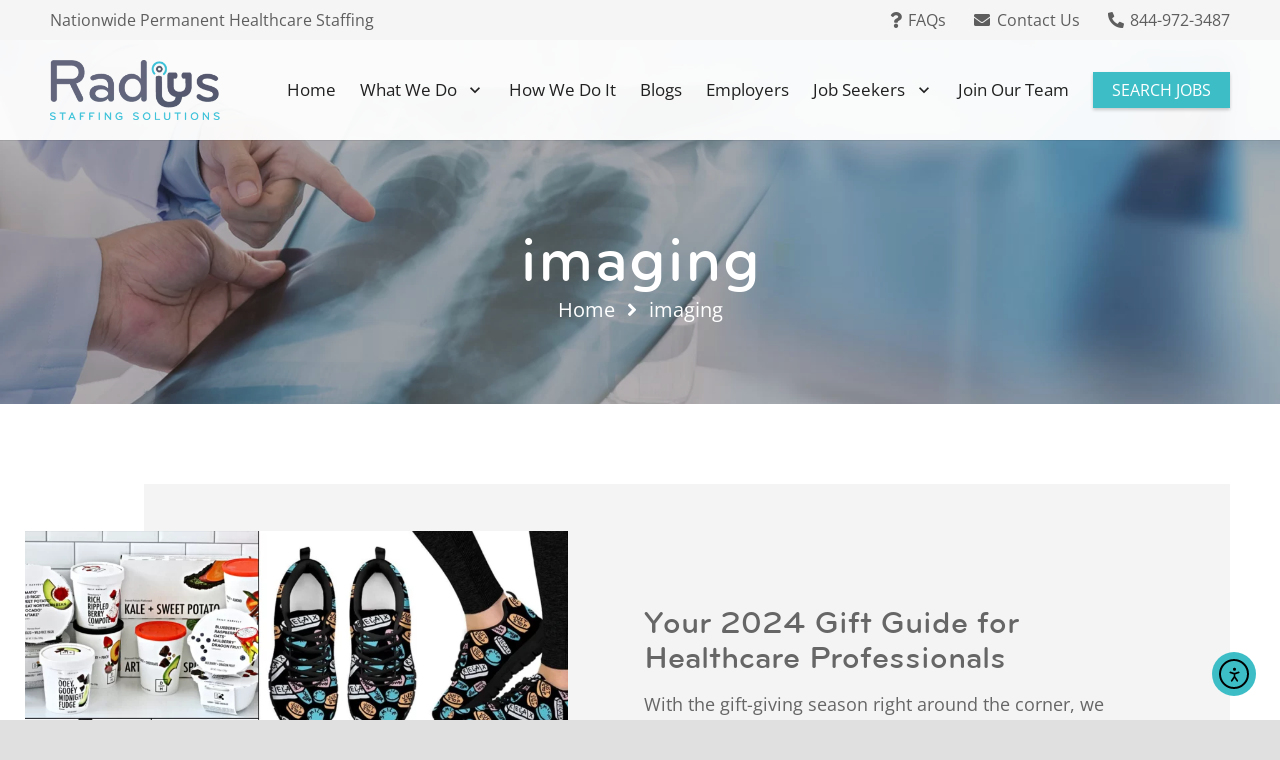

--- FILE ---
content_type: text/html; charset=UTF-8
request_url: https://radiusstaffingsolutions.com/tag/imaging/
body_size: 20393
content:
<!DOCTYPE HTML>
<html lang="en-US">
<head>
	<meta charset="UTF-8">
	<meta name='robots' content='noindex, follow' />

	<!-- This site is optimized with the Yoast SEO Premium plugin v26.7 (Yoast SEO v26.8) - https://yoast.com/product/yoast-seo-premium-wordpress/ -->
	<title>imaging Archives - Radius Staffing Solutions</title>
	<meta property="og:locale" content="en_US" />
	<meta property="og:type" content="article" />
	<meta property="og:title" content="imaging Archives" />
	<meta property="og:url" content="https://radiusstaffingsolutions.com/tag/imaging/" />
	<meta property="og:site_name" content="Radius Staffing Solutions" />
	<meta property="og:image" content="https://radiusstaffingsolutions.com/wp-content/uploads/2021/11/yt-s.jpg" />
	<meta property="og:image:width" content="1920" />
	<meta property="og:image:height" content="1080" />
	<meta property="og:image:type" content="image/jpeg" />
	<meta name="twitter:card" content="summary_large_image" />
	<meta name="twitter:site" content="@Radius_Staffing" />
	<script type="application/ld+json" class="yoast-schema-graph">{"@context":"https://schema.org","@graph":[{"@type":"CollectionPage","@id":"https://radiusstaffingsolutions.com/tag/imaging/","url":"https://radiusstaffingsolutions.com/tag/imaging/","name":"imaging Archives - Radius Staffing Solutions","isPartOf":{"@id":"https://radiusstaffingsolutions.com/#website"},"primaryImageOfPage":{"@id":"https://radiusstaffingsolutions.com/tag/imaging/#primaryimage"},"image":{"@id":"https://radiusstaffingsolutions.com/tag/imaging/#primaryimage"},"thumbnailUrl":"https://radiusstaffingsolutions.com/wp-content/uploads/2021/12/asu.png","breadcrumb":{"@id":"https://radiusstaffingsolutions.com/tag/imaging/#breadcrumb"},"inLanguage":"en-US"},{"@type":"ImageObject","inLanguage":"en-US","@id":"https://radiusstaffingsolutions.com/tag/imaging/#primaryimage","url":"https://radiusstaffingsolutions.com/wp-content/uploads/2021/12/asu.png","contentUrl":"https://radiusstaffingsolutions.com/wp-content/uploads/2021/12/asu.png","width":1500,"height":850,"caption":"Gift Guide For Your Favorite Healthcare Professionals"},{"@type":"BreadcrumbList","@id":"https://radiusstaffingsolutions.com/tag/imaging/#breadcrumb","itemListElement":[{"@type":"ListItem","position":1,"name":"Home","item":"https://radiusstaffingsolutions.com/"},{"@type":"ListItem","position":2,"name":"imaging"}]},{"@type":"WebSite","@id":"https://radiusstaffingsolutions.com/#website","url":"https://radiusstaffingsolutions.com/","name":"Radius Staffing Solutions","description":"Permanent Placement Search Consultants","publisher":{"@id":"https://radiusstaffingsolutions.com/#organization"},"potentialAction":[{"@type":"SearchAction","target":{"@type":"EntryPoint","urlTemplate":"https://radiusstaffingsolutions.com/?s={search_term_string}"},"query-input":{"@type":"PropertyValueSpecification","valueRequired":true,"valueName":"search_term_string"}}],"inLanguage":"en-US"},{"@type":["Organization","Place","LocalBusiness"],"@id":"https://radiusstaffingsolutions.com/#organization","name":"Radius Staffing Solutions","url":"https://radiusstaffingsolutions.com/","logo":{"@id":"https://radiusstaffingsolutions.com/tag/imaging/#local-main-organization-logo"},"image":{"@id":"https://radiusstaffingsolutions.com/tag/imaging/#local-main-organization-logo"},"sameAs":["https://www.facebook.com/radiusstaffingsolutions","https://x.com/Radius_Staffing","https://www.instagram.com/radiusstaffing/","https://www.linkedin.com/company/radius-staffing-solutions/"],"description":"Radius Staffing Solutions is a boutique healthcare staffing firm specializing in permanent placement services on a contingent basis. Leveraging a proprietary candidate database, a consultative digital presence, and a streamlined approach that outperforms traditional corporate models, Radius delivers a distinct competitive advantage to its partners. Through tailored recruitment strategies and industry expertise, Radius Staffing Solutions empowers organizations to secure top talent and stay ahead in today’s evolving healthcare landscape.","legalName":"Radius Staffing Solutions LLC","foundingDate":"2017-11-20","duns":"012376485","numberOfEmployees":{"@type":"QuantitativeValue","minValue":"11","maxValue":"50"},"address":{"@id":"https://radiusstaffingsolutions.com/tag/imaging/#local-main-place-address"},"geo":{"@type":"GeoCoordinates","latitude":"26.050996","longitude":"-80.2316726"},"telephone":["844-972-3487","954-366-2180"],"openingHoursSpecification":[{"@type":"OpeningHoursSpecification","dayOfWeek":["Monday","Tuesday","Wednesday","Thursday","Friday"],"opens":"09:00","closes":"17:00"},{"@type":"OpeningHoursSpecification","dayOfWeek":["Saturday","Sunday"],"opens":"00:00","closes":"00:00"}],"email":"careers@radiusstaffingsolutions.com","areaServed":"Kentucky","priceRange":"$$","currenciesAccepted":"USD","paymentAccepted":"All Major Credit Cards"},{"@type":"PostalAddress","@id":"https://radiusstaffingsolutions.com/tag/imaging/#local-main-place-address","streetAddress":"5600 Davie Road","addressLocality":"Davie","postalCode":"33314","addressRegion":"Florida","addressCountry":"US"},{"@type":"ImageObject","inLanguage":"en-US","@id":"https://radiusstaffingsolutions.com/tag/imaging/#local-main-organization-logo","url":"https://radiusstaffingsolutions.com/wp-content/uploads/2023/12/HR-Radius.jpg","contentUrl":"https://radiusstaffingsolutions.com/wp-content/uploads/2023/12/HR-Radius.jpg","width":500,"height":500,"caption":"Radius Staffing Solutions"}]}</script>
	<meta name="geo.placename" content="Davie" />
	<meta name="geo.position" content="26.050996;-80.2316726" />
	<meta name="geo.region" content="United States (US)" />
	<!-- / Yoast SEO Premium plugin. -->


<link rel='dns-prefetch' href='//cdn.elementor.com' />
<link rel='dns-prefetch' href='//www.googletagmanager.com' />
<link rel="alternate" type="application/rss+xml" title="Radius Staffing Solutions &raquo; Feed" href="https://radiusstaffingsolutions.com/feed/" />
<link rel="alternate" type="application/rss+xml" title="Radius Staffing Solutions &raquo; imaging Tag Feed" href="https://radiusstaffingsolutions.com/tag/imaging/feed/" />
<meta name="viewport" content="width=device-width, initial-scale=1">
<meta name="theme-color" content="#F5F5F5">
<link rel="preload" href="https://radiusstaffingsolutions.com/wp-content/uploads/2021/11/170908042023Bryan.woff" as="font" type="font/woff" crossorigin><style id='wp-img-auto-sizes-contain-inline-css'>
img:is([sizes=auto i],[sizes^="auto," i]){contain-intrinsic-size:3000px 1500px}
/*# sourceURL=wp-img-auto-sizes-contain-inline-css */
</style>
<link rel='stylesheet' id='dashicons-css' href='https://radiusstaffingsolutions.com/wp-includes/css/dashicons.min.css?ver=992a369516c90f441560d6f0f0c095a4' media='all' />
<link rel='stylesheet' id='menu-icons-extra-css' href='https://radiusstaffingsolutions.com/wp-content/plugins/menu-icons/css/extra.min.css?ver=0.13.20' media='all' />
<link rel='stylesheet' id='wpos-slick-style-css' href='https://radiusstaffingsolutions.com/wp-content/plugins/wp-trending-post-slider-and-widget/assets/css/slick.css?ver=1.8.6' media='all' />
<link rel='stylesheet' id='wtpsw-public-style-css' href='https://radiusstaffingsolutions.com/wp-content/plugins/wp-trending-post-slider-and-widget/assets/css/wtpsw-public.css?ver=1.8.6' media='all' />
<link rel='stylesheet' id='wwwds-marketing-frontend-styles-css' href='https://radiusstaffingsolutions.com/wp-content/plugins/wwwds-marketing/includes/css/wwwds-marketing-front.css?ver=992a369516c90f441560d6f0f0c095a4' media='all' />
<link rel='stylesheet' id='little-hippo-plugin-styles-css' href='https://radiusstaffingsolutions.com/wp-content/plugins/little-seo-hippo/public/assets/css/public.css?ver=1.1.5' media='all' />
<link rel='stylesheet' id='ea11y-widget-fonts-css' href='https://radiusstaffingsolutions.com/wp-content/plugins/pojo-accessibility/assets/build/fonts.css?ver=4.0.1' media='all' />
<link rel='stylesheet' id='ea11y-skip-link-css' href='https://radiusstaffingsolutions.com/wp-content/plugins/pojo-accessibility/assets/build/skip-link.css?ver=4.0.1' media='all' />
<link rel='stylesheet' id='recent-posts-widget-with-thumbnails-public-style-css' href='https://radiusstaffingsolutions.com/wp-content/plugins/recent-posts-widget-with-thumbnails/public.css?ver=7.1.1' media='all' />
<link rel='stylesheet' id='us-theme-css' href='https://radiusstaffingsolutions.com/wp-content/uploads/us-assets/radiusstaffingsolutions.com.css?ver=ee2eb026' media='all' />
<link rel='stylesheet' id='theme-style-css' href='https://radiusstaffingsolutions.com/wp-content/themes/Zephyr-child/style.css?ver=8.42' media='all' />
<link rel='stylesheet' id='bsf-Defaults-css' href='https://radiusstaffingsolutions.com/wp-content/uploads/smile_fonts/Defaults/Defaults.css?ver=3.21.2' media='all' />
<script src="https://radiusstaffingsolutions.com/wp-includes/js/jquery/jquery.min.js?ver=3.7.1" id="jquery-core-js"></script>
<script id="seo-automated-link-building-js-extra">
var seoAutomatedLinkBuilding = {"ajaxUrl":"https://radiusstaffingsolutions.com/wp-admin/admin-ajax.php"};
//# sourceURL=seo-automated-link-building-js-extra
</script>
<script src="https://radiusstaffingsolutions.com/wp-content/plugins/seo-automated-link-building/js/seo-automated-link-building.js?ver=992a369516c90f441560d6f0f0c095a4" id="seo-automated-link-building-js"></script>
<script src="https://radiusstaffingsolutions.com/wp-content/plugins/little-seo-hippo/public/assets/js/public.js?ver=1.1.5" id="little-hippo-plugin-script-js"></script>

<!-- Google tag (gtag.js) snippet added by Site Kit -->
<!-- Google Analytics snippet added by Site Kit -->
<script src="https://www.googletagmanager.com/gtag/js?id=GT-TWTV9MH" id="google_gtagjs-js" async></script>
<script id="google_gtagjs-js-after">
window.dataLayer = window.dataLayer || [];function gtag(){dataLayer.push(arguments);}
gtag("set","linker",{"domains":["radiusstaffingsolutions.com"]});
gtag("js", new Date());
gtag("set", "developer_id.dZTNiMT", true);
gtag("config", "GT-TWTV9MH");
 window._googlesitekit = window._googlesitekit || {}; window._googlesitekit.throttledEvents = []; window._googlesitekit.gtagEvent = (name, data) => { var key = JSON.stringify( { name, data } ); if ( !! window._googlesitekit.throttledEvents[ key ] ) { return; } window._googlesitekit.throttledEvents[ key ] = true; setTimeout( () => { delete window._googlesitekit.throttledEvents[ key ]; }, 5 ); gtag( "event", name, { ...data, event_source: "site-kit" } ); }; 
//# sourceURL=google_gtagjs-js-after
</script>
<script></script><meta name="generator" content="Site Kit by Google 1.170.0" />
<!--BEGIN: TRACKING CODE MANAGER (v2.5.0) BY INTELLYWP.COM IN HEAD//-->
<!-- Facebook Pixel Code -->
<script>
!function(f,b,e,v,n,t,s)
{if(f.fbq)return;n=f.fbq=function(){n.callMethod?
n.callMethod.apply(n,arguments):n.queue.push(arguments)};
if(!f._fbq)f._fbq=n;n.push=n;n.loaded=!0;n.version='2.0';
n.queue=[];t=b.createElement(e);t.async=!0;
t.src=v;s=b.getElementsByTagName(e)[0];
s.parentNode.insertBefore(t,s)}(window, document,'script',
'https://connect.facebook.net/en_US/fbevents.js');
fbq('init', '264219484203058');
fbq('track', 'PageView');
</script>
<noscript><img height="1" width="1" src="https://www.facebook.com/tr?id=264219484203058&ev=PageView&noscript=1" /></noscript>
<!-- End Facebook Pixel Code -->
<script>
        (function () {
          var zi = document.createElement('script');
          zi.type = 'text/javascript';
          zi.async = true;
          zi.referrerPolicy = 'unsafe-url';
          zi.src = 'https://ws.zoominfo.com/pixel/61083158352ae9001230eeaf';
          var s = document.getElementsByTagName('script')[0];
          s.parentNode.insertBefore(zi, s);
        })();
      </script>
<!--END: https://wordpress.org/plugins/tracking-code-manager IN HEAD//--><!-- breadcrumb Schema optimized by Schema Pro --><script type="application/ld+json">{"@context":"https:\/\/schema.org","@type":"BreadcrumbList","itemListElement":[{"@type":"ListItem","position":1,"item":{"@id":"https:\/\/radiusstaffingsolutions.com\/","name":"Home"}},{"@type":"ListItem","position":2,"item":{"@id":"https:\/\/radiusstaffingsolutions.com\/tag\/imaging\/","name":"imaging"}}]}</script><!-- / breadcrumb Schema optimized by Schema Pro -->		<script id="us_add_no_touch">
			if ( ! /Android|webOS|iPhone|iPad|iPod|BlackBerry|IEMobile|Opera Mini/i.test( navigator.userAgent ) ) {
				document.documentElement.classList.add( "no-touch" );
			}
		</script>
				<script id="us_color_scheme_switch_class">
			if ( document.cookie.includes( "us_color_scheme_switch_is_on=true" ) ) {
				document.documentElement.classList.add( "us-color-scheme-on" );
			}
		</script>
		<meta name="generator" content="Powered by WPBakery Page Builder - drag and drop page builder for WordPress."/>

<!-- Google Tag Manager snippet added by Site Kit -->
<script>
			( function( w, d, s, l, i ) {
				w[l] = w[l] || [];
				w[l].push( {'gtm.start': new Date().getTime(), event: 'gtm.js'} );
				var f = d.getElementsByTagName( s )[0],
					j = d.createElement( s ), dl = l != 'dataLayer' ? '&l=' + l : '';
				j.async = true;
				j.src = 'https://www.googletagmanager.com/gtm.js?id=' + i + dl;
				f.parentNode.insertBefore( j, f );
			} )( window, document, 'script', 'dataLayer', 'GTM-WZVGFWR3' );
			
</script>

<!-- End Google Tag Manager snippet added by Site Kit -->
			<style id="wpsp-style-frontend"></style>
			<link rel="icon" href="https://radiusstaffingsolutions.com/wp-content/uploads/2021/11/favicon-32x32.png" sizes="32x32" />
<link rel="icon" href="https://radiusstaffingsolutions.com/wp-content/uploads/2021/11/favicon-300x300.png" sizes="192x192" />
<link rel="apple-touch-icon" href="https://radiusstaffingsolutions.com/wp-content/uploads/2021/11/favicon-300x300.png" />
<meta name="msapplication-TileImage" content="https://radiusstaffingsolutions.com/wp-content/uploads/2021/11/favicon-300x300.png" />
<noscript><style> .wpb_animate_when_almost_visible { opacity: 1; }</style></noscript><style id='custom-css-pro'>.l-sidebar section.l-section.wpb_row.height_small.color_primary {
    margin-left: -1rem;
    margin-right: -1rem;
}
.l-sidebar .w-vwrapper.align_none.valign_top {
    padding: 0 1rem;
}

.altbox a {
    color: #fff;
}
a.w-nav-control {
    padding: .5rem;
}
.single-post .l-sidebar h4.vc_custom_heading {
    margin-bottom: 1.4rem;
}
.jobs-pagination a.active, .jobs-pagination a:hover {
    background-color: #3dbec7!important;
    color: #fff!important;
}
ul.single-job-meta {
    margin-bottom: 1rem;
}
.single-job-description p {
    margin: 0;
}
.single-job-description ul {
    margin-top: 1rem;
}
section#single-job h2 {
    font-size: 2rem;
    margin-bottom: 1rem;
}
.wpb_column.vc_column_container.has_bg_color a {
    color: inherit;
}
#locationrow h2.vc_custom_heading {
    font-size: 2rem;
}
#locationrow h3 {
    font-size: 1.5rem;
    margin-bottom: 0;
}
.gm-style-iw-chr {
    display: none;
}
.gm-style-iw-d {
    padding: .5rem 0 0;
    text-align: center;
    max-width: 144px;
}
.single-post .w-post-elm.post_content h4 {
    font-size: 1.4rem;
    margin-bottom: .5rem;
}
section#tabarea {
    padding-left: 0;
    padding-right: 0;
    width: fit-content;
}
button#wpforms-submit-25645 {
    width: 100%;
}
button#apply-toggle {
    background: #3dbec7;
    padding: .2rem 1rem;
    color: #fff;
}
form#apply-form {
    padding: 1rem 2rem 2rem !important;
    background: #515151;
    color: #fff;
}
a.w-iconbox-link {
    color: var(--color-content-link);
}
.job-search .form-inner-row input[type="submit"] {
    background-color: #3dbec7!important;
}
.job-meta span {
    background: grey !important;
    color: #fff !important;
}
.job-apply a {
    background: #3dbec7!important;
    color: #fff !important;
}
ul.wsp-posts-list {
    line-height: 14px;
    font-size: 16px;
    list-style-type: none;
}
div#infocard {
    display: none;
}
input#wpforms-25645-field_7_1 {
    font-size: 15px;
    padding: 0.4rem 0!important;
    line-height: 0px;
    color: #000!important;
    width: 18px;
}
.youtube-video {
  aspect-ratio: 16 / 9;
  width: 100%;
}
header#page-header.sticky {
    z-index: 1111;
}
button.w-tabs-section-header.with_icon {
    padding-left: .5rem;
    padding-right: .5rem;
}
.wtpsw-post-thumb-right h6 {
    font-size: 1rem!important;
}
.wtpsw-date-post {
    margin-top: -10px; 
    color: #3dbec7;
}
#apiFilters.col-md-3 {;
    min-width: 300px;
}
a.w-nav-control:hover {
    background-color: var(--color-content-primary)!important;
    color: #fff!important;
}
.wpb_text_column ul {
    line-height: 20px;
}
.tagcloud {
    line-height: 25px;
}
input.search-field {
    background: #fff!important;
}
.quoteicon i.material-icons {
    font-size: 50px;
    margin-top: -1rem;
    border: 2px solid #3dbec7;
    background: #fff;
    border-radius: 30px;
}
#relatedposts a.w-btn.us-btn-style_badge {
    font-size: 1em;
}
.l-sidebar li.cat-item {
    margin: 0;
}
.single-post h1.w-post-elm.post_title {
    font-size: 2rem!important;
}
.single-post .w-post-elm.post_content h3 {
    font-size: 1.6rem;
    margin-bottom: 0.5rem;
}
.w-post-elm.post_image {
    max-height: 500px;
    overflow: hidden;
}
.rpwwt-widget ul li {
    margin: 0 0 1em;
    border-bottom: 1px solid #ccc;
}
span.rpwwt-post-title {
    font-size: .9rem;
}
h3.widgettitle {
    font-size: 1.5rem!important;
}
.rpwwt-widget ul li {
    margin: 0 0 1em;
    border-bottom: 1px solid #ccc;
}
span.rpwwt-post-title {
    font-size: .9rem;
}
section.l-section.height_auto.for_sidebar.at_right section.l-section {
    padding-left: 0;
    padding-right: 0;
}
.l-sidebar {
    background: #f4f4f4;
    padding-left: 1rem;
    padding-right: 1rem;
}
.w-tabs-section-content p {
    margin-bottom: 0;
}
footer .material-icons {
    font-size: 1.6rem;
}
.wpforms-container input {
    padding-top: 1rem!important;
    padding-bottom: 1rem!important;
}
div.wpforms-container-full .wpforms-form button[type=submit] {
    border: none!important;
    padding: 0.8rem;
    text-transform: capitalize;
}
.w-tabs-section-content {
    padding: 2rem;
    border-left: 1px solid #eee;
    border-bottom: 1px solid #eee;
    border-right: 1px solid #eee;
}
#process .w-iconbox-icon i {
    font-size: 1.5rem;
}
#process h6.w-iconbox-title {
    padding-bottom: 0.2rem!important;
}
/* tabs custom icons */
span.w-tabs-item-title {
    margin: 0!important;
    text-align: center!important;
}
.w-tabs.style_default>.w-tabs-list .w-tabs-item.active {
    background: #eee;
    color: var(--color-content-primary);
    border-color: currentColor;
    border-top: none;
}
.w-tabs-item:first-child .fa-star:before {
    content: url(https://radiusstaffingsolutions.com/wp-content/uploads/2021/11/lab-blue-light-.png)!important;
    position: absolute;
    top: -1.8rem;
    left: 34%;
}
.w-tabs-item:nth-child(2) .fa-star:before {
    content: url(https://radiusstaffingsolutions.com/wp-content/uploads/2021/11/radiology-blue-light-.png)!important;
    position: absolute;
    top: -1.8rem;
    left: 34%;
}
.w-tabs-item:nth-child(3) .fa-star:before {
    content: url(https://radiusstaffingsolutions.com/wp-content/uploads/2021/11/Therapy-light-.png)!important;
    position: absolute;
    top: -1.8rem;
    left: 34%;
}
.w-tabs-item:nth-child(4) .fa-star:before {
    content: url(https://radiusstaffingsolutions.com/wp-content/uploads/2021/11/pharmacy-blue-light-.png)!important;
    position: absolute;
    top: -1.8rem;
    left: 34%;
}
.w-tabs-item:nth-child(5) .fa-star:before {
    content: url(https://radiusstaffingsolutions.com/wp-content/uploads/2021/11/nursing-blue-light-.png)!important;
    position: absolute;
    top: -1.8rem;
    left: 34%;
}
.w-tabs-item:nth-child(6) .fa-star:before {
    content: url(https://radiusstaffingsolutions.com/wp-content/uploads/2021/11/icon-blue-light-.png)!important;
    position: absolute;
    top: -1.8rem;
    left: 34%;
}
.w-tabs-item:nth-child(7) .fa-star:before {
    content: url(https://radiusstaffingsolutions.com/wp-content/uploads/2021/11/physicians.png)!important;
    position: absolute;
    top: -1.8rem;
    left: 34%;
}
a.w-tabs-item.with_icon {
    line-height: 20px;
}
a.w-tabs-item {
    width: 14%;
}
/* end tabs custom icons */
li.ult_tab_li>a.ult_a span {
    margin: 0 auto;
}
span.aio-icon.none.icon-top.ult_tab_iconTop {
    margin-bottom: 0.5rem;
}
#solutions a h6 {
    color: #3dbec7;
}
#returntabs.w-tabs.layout_ver>.w-tabs-sections {
    flex-grow: 1;
    padding: 1rem 1rem 1rem 0;
    border-top: 1px solid #eee;
    border-right: 1px solid #eee;
    border-bottom: 1px solid #eee;
} 
.wp-block-woocommerce-checkout,.wp-block-woocommerce-cart {
    max-width: 1200px!important;
    margin: 4rem auto 6rem!important;
}
.wc-block-components-sidebar {
    padding: 1rem 1rem 0;;
    background: #F2F4F5;
}
.woocommerce-order {
    max-width: 1200px;
    margin: 0 auto;
}
.woocommerce-Tabs-panel {
    padding: 0 1rem 1rem;
}
.comsummery {
    text-align: center;
    padding-top: 15px;
}
.comsummery .row {
    display: inline-block;
    width: 100%;
    max-width: 33.33%;
    text-align: center;
}
.comsummery .row .col-xs-2 {
    width: 100%;
    text-align: center;
}
.comsummery .row .col-xs-2 a {
    width: 100%;
    display: block;
    border: 1px solid #8c8f94;
    color: #000;
    font-weight: 600;
    padding: 5px 0px;
    margin: 2px 0px;
}
/* FAQS Page Style */
.ult_expheader {
    width: 90%;
}
html .ult_exp_section_layer.ult-adjust-bottom-margin {
    margin-bottom: 15px;
}
/* End FAQs Page Style */
/* fullscreen mobile menu fix */
.w-nav-close:before {
    text-transform: none;
}
a.w-nav-control:hover {
    background: #000;
}
/* end fullscreen mobile menu fix */
/* Forms Styling */
button[type="submit"]:not(.w-btn):before, input[type="submit"] {
    border-width: 0!important;
}
div.wpforms-container-full .wpforms-form button[type=submit] {
    border:none!important;
}
textarea.wpcf7-form-control.wpcf7-textarea {
    height: 100px;
}
.wpforms-form button[type=submit] {
    background-color:var(--color-content-link)!important;
    color: #fff !important;
}
.wpforms-form button[type=submit]:hover {
    background-color:var(--color-content-link-hover)!important;
}
button.wpforms-page-button.wpforms-page-next {
    background: var(--color-content-primary-grad)!important;
    color: #fff!important;
}
div.wpforms-container-full .wpforms-form label.wpforms-error {
    position: absolute;
    background: red;
    color: #fff;
    line-height: 15px;
    padding: 0 .5rem;
}
/* End Forms Styling */
.contactright i.material-icons {
    font-size: 35px;
}
h2.contributions-title {
    font-size: 2.5rem;
    margin-bottom: 0;
    text-align: center;
}
h2#contributions-list-title {
    font-size: 2rem;
    margin-top: 1rem;
}
h3.contributions-form-title {
    text-align: center;
    font-size: 1.5rem;
}
.single-post h2, .single-post h3, .single-post h4, .single-post h5, .single-post h6 {
    padding-top: 0;
}

span.designedby, span.designedby a,span.designedby a:hover {
    font-size: .8rem;
    color: #3f444a!important;
}
.copyrightleft p {
    line-height: 18px;
} 
.wpcf7 form.invalid .wpcf7-response-output, .wpcf7 form.unaccepted .wpcf7-response-output {
    background: #ffb900;
    text-align: center;
}
.wpcf7 form.sent .wpcf7-response-output {
    background: #46b450;
    text-align: center;
}
/* styling to sitemap */
div#c5_sitemap_wrapper h2 {
    font-size: 1.5rem;
    border-bottom: 1px solid #ccc;
    padding-bottom: 0.5rem;
}
ul.sub.c5_col3 .c5_parent {
    list-style-type: none;
    margin-left: -1rem;
}
ul.sub.c5_col2 .c5_parent {
    list-style-type: none;
    margin-left: -1rem;
}
#c5_sitemap_wrapper ul.sub.c5_col2 li.c5_child {
    padding-right: 1rem;
    line-height: 1.3;
    list-style-type: none;
}
#c5_sitemap_wrapper ul.sub.c5_col3 li.c5_child {
    padding-right: 1rem;
    line-height: 1.3;
    list-style-type: none;
}
.sitemap-by-click5_pagination.pagination {
    padding-top: 1rem;
    letter-spacing: 3px;
}
#c5_sitemap_wrapper ul.sub {
    margin-bottom: 1rem;
}
/* end styling to sitemap */
@media screen and (max-width:1170px) {
    button.w-tabs-item.with_icon {
    padding: .7rem;
}
.w-tabs i.fas.fa-star {
    display: none;
}
}
@media screen and (max-width:787px) {
    .w-vwrapper.usg_vwrapper_2.align_left.valign_top.blogleft {
    min-width: 100%;
}
div#talentbuttons {
    display: inline;
}
#talentbuttons .w-btn-wrapper.align_center {
    display: initial;
}
#talentbuttons a.w-btn.us-btn-style_1 {
        width: 44% !important;
        display: inline-block;
        margin-bottom: 1rem;
}
.w-btn-wrapper.align_none {
    width: 100%;
}
a.w-btn.us-btn-style_1 {
    width: 100%!important;
}
#intro .w-btn-wrapper.align_none {
    width: 100%;
    max-width:250px;
}
a.w-btn.us-btn-style_3 {
    width: 100%;
}
#intro .w-hwrapper.align_center.valign_top {
    display: block;
}
footer {
    text-align: center;
}
.w-iconbox.iconpos_left.style_default.color_primary.align_left.no_text {
    width: fit-content;
    text-align: center;
    margin: 0 auto;
}
.w-hwrapper.usg_hwrapper_2.align_left.valign_middle.blogstyle {
    display: block;
}

}</style>		<style id="us-icon-fonts">@font-face{font-display:swap;font-style:normal;font-family:"fontawesome";font-weight:900;src:url("https://radiusstaffingsolutions.com/wp-content/themes/Zephyr/fonts/fa-solid-900.woff2?ver=8.42") format("woff2")}.fas{font-family:"fontawesome";font-weight:900}@font-face{font-display:swap;font-style:normal;font-family:"fontawesome";font-weight:400;src:url("https://radiusstaffingsolutions.com/wp-content/themes/Zephyr/fonts/fa-regular-400.woff2?ver=8.42") format("woff2")}.far{font-family:"fontawesome";font-weight:400}@font-face{font-display:swap;font-style:normal;font-family:"Font Awesome 5 Brands";font-weight:400;src:url("https://radiusstaffingsolutions.com/wp-content/themes/Zephyr/fonts/fa-brands-400.woff2?ver=8.42") format("woff2")}.fab{font-family:"Font Awesome 5 Brands";font-weight:400}@font-face{font-display:block;font-style:normal;font-family:"Material Icons";font-weight:400;src:url("https://radiusstaffingsolutions.com/wp-content/themes/Zephyr/fonts/material-icons.woff2?ver=8.42") format("woff2")}.material-icons{font-family:"Material Icons";font-weight:400}</style>
				<style id="us-current-header-css"> .l-subheader.at_top,.l-subheader.at_top .w-dropdown-list,.l-subheader.at_top .type_mobile .w-nav-list.level_1{background:var(--color-header-top-bg);color:#5e5e5e}.no-touch .l-subheader.at_top a:hover,.no-touch .l-header.bg_transparent .l-subheader.at_top .w-dropdown.opened a:hover{color:var(--color-header-middle-text-hover)}.l-header.bg_transparent:not(.sticky) .l-subheader.at_top{background:var(--color-header-top-transparent-bg);color:var(--color-header-top-transparent-text)}.no-touch .l-header.bg_transparent:not(.sticky) .at_top .w-cart-link:hover,.no-touch .l-header.bg_transparent:not(.sticky) .at_top .w-text a:hover,.no-touch .l-header.bg_transparent:not(.sticky) .at_top .w-html a:hover,.no-touch .l-header.bg_transparent:not(.sticky) .at_top .w-nav>a:hover,.no-touch .l-header.bg_transparent:not(.sticky) .at_top .w-menu a:hover,.no-touch .l-header.bg_transparent:not(.sticky) .at_top .w-search>a:hover,.no-touch .l-header.bg_transparent:not(.sticky) .at_top .w-socials.shape_none.color_text a:hover,.no-touch .l-header.bg_transparent:not(.sticky) .at_top .w-socials.shape_none.color_link a:hover,.no-touch .l-header.bg_transparent:not(.sticky) .at_top .w-dropdown a:hover,.no-touch .l-header.bg_transparent:not(.sticky) .at_top .type_desktop .menu-item.level_1.opened>a,.no-touch .l-header.bg_transparent:not(.sticky) .at_top .type_desktop .menu-item.level_1:hover>a{color:var(--color-header-top-transparent-text-hover)}.l-subheader.at_middle,.l-subheader.at_middle .w-dropdown-list,.l-subheader.at_middle .type_mobile .w-nav-list.level_1{background:var(--color-header-middle-bg);color:var(--color-header-middle-text)}.no-touch .l-subheader.at_middle a:hover,.no-touch .l-header.bg_transparent .l-subheader.at_middle .w-dropdown.opened a:hover{color:var(--color-header-middle-text-hover)}.l-header.bg_transparent:not(.sticky) .l-subheader.at_middle{background:var(--color-header-transparent-bg);color:var(--color-header-transparent-text)}.no-touch .l-header.bg_transparent:not(.sticky) .at_middle .w-cart-link:hover,.no-touch .l-header.bg_transparent:not(.sticky) .at_middle .w-text a:hover,.no-touch .l-header.bg_transparent:not(.sticky) .at_middle .w-html a:hover,.no-touch .l-header.bg_transparent:not(.sticky) .at_middle .w-nav>a:hover,.no-touch .l-header.bg_transparent:not(.sticky) .at_middle .w-menu a:hover,.no-touch .l-header.bg_transparent:not(.sticky) .at_middle .w-search>a:hover,.no-touch .l-header.bg_transparent:not(.sticky) .at_middle .w-socials.shape_none.color_text a:hover,.no-touch .l-header.bg_transparent:not(.sticky) .at_middle .w-socials.shape_none.color_link a:hover,.no-touch .l-header.bg_transparent:not(.sticky) .at_middle .w-dropdown a:hover,.no-touch .l-header.bg_transparent:not(.sticky) .at_middle .type_desktop .menu-item.level_1.opened>a,.no-touch .l-header.bg_transparent:not(.sticky) .at_middle .type_desktop .menu-item.level_1:hover>a{color:var(--color-header-transparent-text-hover)}.header_ver .l-header{background:var(--color-header-middle-bg);color:var(--color-header-middle-text)}@media (min-width:1281px){.hidden_for_default{display:none!important}.l-subheader.at_bottom{display:none}.l-header{position:relative;z-index:111}.l-subheader{margin:0 auto}.l-subheader.width_full{padding-left:1.5rem;padding-right:1.5rem}.l-subheader-h{display:flex;align-items:center;position:relative;margin:0 auto;max-width:var(--site-content-width,1200px);height:inherit}.w-header-show{display:none}.l-header.pos_fixed{position:fixed;left:var(--site-outline-width,0);right:var(--site-outline-width,0)}.l-header.pos_fixed:not(.notransition) .l-subheader{transition-property:transform,background,box-shadow,line-height,height,visibility;transition-duration:.3s;transition-timing-function:cubic-bezier(.78,.13,.15,.86)}.headerinpos_bottom.sticky_first_section .l-header.pos_fixed{position:fixed!important}.header_hor .l-header.sticky_auto_hide{transition:margin .3s cubic-bezier(.78,.13,.15,.86) .1s}.header_hor .l-header.sticky_auto_hide.down{margin-top:calc(-1.1 * var(--header-sticky-height,0px) )}.l-header.bg_transparent:not(.sticky) .l-subheader{box-shadow:none!important;background:none}.l-header.bg_transparent~.l-main .l-section.width_full.height_auto:first-of-type>.l-section-h{padding-top:0!important;padding-bottom:0!important}.l-header.pos_static.bg_transparent{position:absolute;left:var(--site-outline-width,0);right:var(--site-outline-width,0)}.l-subheader.width_full .l-subheader-h{max-width:none!important}.l-header.shadow_thin .l-subheader.at_middle,.l-header.shadow_thin .l-subheader.at_bottom{box-shadow:0 1px 0 rgba(0,0,0,0.08)}.l-header.shadow_wide .l-subheader.at_middle,.l-header.shadow_wide .l-subheader.at_bottom{box-shadow:0 3px 5px -1px rgba(0,0,0,0.1),0 2px 1px -1px rgba(0,0,0,0.05)}.header_hor .l-subheader-cell>.w-cart{margin-left:0;margin-right:0}:root{--header-height:148px;--header-sticky-height:85px}.l-header:before{content:'148'}.l-header.sticky:before{content:'85'}.l-subheader.at_top{line-height:38px;height:38px;overflow:visible;visibility:visible}.l-header.sticky .l-subheader.at_top{line-height:0px;height:0px;overflow:hidden;visibility:hidden}.l-subheader.at_middle{line-height:110px;height:110px;overflow:visible;visibility:visible}.l-header.sticky .l-subheader.at_middle{line-height:85px;height:85px;overflow:visible;visibility:visible}.l-subheader.at_bottom{line-height:50px;height:50px;overflow:visible;visibility:visible}.l-header.sticky .l-subheader.at_bottom{line-height:50px;height:50px;overflow:visible;visibility:visible}.headerinpos_above .l-header.pos_fixed{overflow:hidden;transition:transform 0.3s;transform:translate3d(0,-100%,0)}.headerinpos_above .l-header.pos_fixed.sticky{overflow:visible;transform:none}.headerinpos_above .l-header.pos_fixed~.l-section>.l-section-h,.headerinpos_above .l-header.pos_fixed~.l-main .l-section:first-of-type>.l-section-h{padding-top:0!important}.headerinpos_below .l-header.pos_fixed:not(.sticky){position:absolute;top:100%}.headerinpos_below .l-header.pos_fixed~.l-main>.l-section:first-of-type>.l-section-h{padding-top:0!important}.headerinpos_below .l-header.pos_fixed~.l-main .l-section.full_height:nth-of-type(2){min-height:100vh}.headerinpos_below .l-header.pos_fixed~.l-main>.l-section:nth-of-type(2)>.l-section-h{padding-top:var(--header-height)}.headerinpos_bottom .l-header.pos_fixed:not(.sticky){position:absolute;top:100vh}.headerinpos_bottom .l-header.pos_fixed~.l-main>.l-section:first-of-type>.l-section-h{padding-top:0!important}.headerinpos_bottom .l-header.pos_fixed~.l-main>.l-section:first-of-type>.l-section-h{padding-bottom:var(--header-height)}.headerinpos_bottom .l-header.pos_fixed.bg_transparent~.l-main .l-section.valign_center:not(.height_auto):first-of-type>.l-section-h{top:calc( var(--header-height) / 2 )}.headerinpos_bottom .l-header.pos_fixed:not(.sticky) .w-cart.layout_dropdown .w-cart-content,.headerinpos_bottom .l-header.pos_fixed:not(.sticky) .w-nav.type_desktop .w-nav-list.level_2{bottom:100%;transform-origin:0 100%}.headerinpos_bottom .l-header.pos_fixed:not(.sticky) .w-nav.type_mobile.m_layout_dropdown .w-nav-list.level_1{top:auto;bottom:100%;box-shadow:var(--box-shadow-up)}.headerinpos_bottom .l-header.pos_fixed:not(.sticky) .w-nav.type_desktop .w-nav-list.level_3,.headerinpos_bottom .l-header.pos_fixed:not(.sticky) .w-nav.type_desktop .w-nav-list.level_4{top:auto;bottom:0;transform-origin:0 100%}.headerinpos_bottom .l-header.pos_fixed:not(.sticky) .w-dropdown-list{top:auto;bottom:-0.4em;padding-top:0.4em;padding-bottom:2.4em}.admin-bar .l-header.pos_static.bg_solid~.l-main .l-section.full_height:first-of-type{min-height:calc( 100vh - var(--header-height) - 32px )}.admin-bar .l-header.pos_fixed:not(.sticky_auto_hide)~.l-main .l-section.full_height:not(:first-of-type){min-height:calc( 100vh - var(--header-sticky-height) - 32px )}.admin-bar.headerinpos_below .l-header.pos_fixed~.l-main .l-section.full_height:nth-of-type(2){min-height:calc(100vh - 32px)}}@media (min-width:1025px) and (max-width:1280px){.hidden_for_laptops{display:none!important}.l-subheader.at_bottom{display:none}.l-header{position:relative;z-index:111}.l-subheader{margin:0 auto}.l-subheader.width_full{padding-left:1.5rem;padding-right:1.5rem}.l-subheader-h{display:flex;align-items:center;position:relative;margin:0 auto;max-width:var(--site-content-width,1200px);height:inherit}.w-header-show{display:none}.l-header.pos_fixed{position:fixed;left:var(--site-outline-width,0);right:var(--site-outline-width,0)}.l-header.pos_fixed:not(.notransition) .l-subheader{transition-property:transform,background,box-shadow,line-height,height,visibility;transition-duration:.3s;transition-timing-function:cubic-bezier(.78,.13,.15,.86)}.headerinpos_bottom.sticky_first_section .l-header.pos_fixed{position:fixed!important}.header_hor .l-header.sticky_auto_hide{transition:margin .3s cubic-bezier(.78,.13,.15,.86) .1s}.header_hor .l-header.sticky_auto_hide.down{margin-top:calc(-1.1 * var(--header-sticky-height,0px) )}.l-header.bg_transparent:not(.sticky) .l-subheader{box-shadow:none!important;background:none}.l-header.bg_transparent~.l-main .l-section.width_full.height_auto:first-of-type>.l-section-h{padding-top:0!important;padding-bottom:0!important}.l-header.pos_static.bg_transparent{position:absolute;left:var(--site-outline-width,0);right:var(--site-outline-width,0)}.l-subheader.width_full .l-subheader-h{max-width:none!important}.l-header.shadow_thin .l-subheader.at_middle,.l-header.shadow_thin .l-subheader.at_bottom{box-shadow:0 1px 0 rgba(0,0,0,0.08)}.l-header.shadow_wide .l-subheader.at_middle,.l-header.shadow_wide .l-subheader.at_bottom{box-shadow:0 3px 5px -1px rgba(0,0,0,0.1),0 2px 1px -1px rgba(0,0,0,0.05)}.header_hor .l-subheader-cell>.w-cart{margin-left:0;margin-right:0}:root{--header-height:140px;--header-sticky-height:85px}.l-header:before{content:'140'}.l-header.sticky:before{content:'85'}.l-subheader.at_top{line-height:40px;height:40px;overflow:visible;visibility:visible}.l-header.sticky .l-subheader.at_top{line-height:0px;height:0px;overflow:hidden;visibility:hidden}.l-subheader.at_middle{line-height:100px;height:100px;overflow:visible;visibility:visible}.l-header.sticky .l-subheader.at_middle{line-height:85px;height:85px;overflow:visible;visibility:visible}.l-subheader.at_bottom{line-height:50px;height:50px;overflow:visible;visibility:visible}.l-header.sticky .l-subheader.at_bottom{line-height:50px;height:50px;overflow:visible;visibility:visible}.headerinpos_above .l-header.pos_fixed{overflow:hidden;transition:transform 0.3s;transform:translate3d(0,-100%,0)}.headerinpos_above .l-header.pos_fixed.sticky{overflow:visible;transform:none}.headerinpos_above .l-header.pos_fixed~.l-section>.l-section-h,.headerinpos_above .l-header.pos_fixed~.l-main .l-section:first-of-type>.l-section-h{padding-top:0!important}.headerinpos_below .l-header.pos_fixed:not(.sticky){position:absolute;top:100%}.headerinpos_below .l-header.pos_fixed~.l-main>.l-section:first-of-type>.l-section-h{padding-top:0!important}.headerinpos_below .l-header.pos_fixed~.l-main .l-section.full_height:nth-of-type(2){min-height:100vh}.headerinpos_below .l-header.pos_fixed~.l-main>.l-section:nth-of-type(2)>.l-section-h{padding-top:var(--header-height)}.headerinpos_bottom .l-header.pos_fixed:not(.sticky){position:absolute;top:100vh}.headerinpos_bottom .l-header.pos_fixed~.l-main>.l-section:first-of-type>.l-section-h{padding-top:0!important}.headerinpos_bottom .l-header.pos_fixed~.l-main>.l-section:first-of-type>.l-section-h{padding-bottom:var(--header-height)}.headerinpos_bottom .l-header.pos_fixed.bg_transparent~.l-main .l-section.valign_center:not(.height_auto):first-of-type>.l-section-h{top:calc( var(--header-height) / 2 )}.headerinpos_bottom .l-header.pos_fixed:not(.sticky) .w-cart.layout_dropdown .w-cart-content,.headerinpos_bottom .l-header.pos_fixed:not(.sticky) .w-nav.type_desktop .w-nav-list.level_2{bottom:100%;transform-origin:0 100%}.headerinpos_bottom .l-header.pos_fixed:not(.sticky) .w-nav.type_mobile.m_layout_dropdown .w-nav-list.level_1{top:auto;bottom:100%;box-shadow:var(--box-shadow-up)}.headerinpos_bottom .l-header.pos_fixed:not(.sticky) .w-nav.type_desktop .w-nav-list.level_3,.headerinpos_bottom .l-header.pos_fixed:not(.sticky) .w-nav.type_desktop .w-nav-list.level_4{top:auto;bottom:0;transform-origin:0 100%}.headerinpos_bottom .l-header.pos_fixed:not(.sticky) .w-dropdown-list{top:auto;bottom:-0.4em;padding-top:0.4em;padding-bottom:2.4em}.admin-bar .l-header.pos_static.bg_solid~.l-main .l-section.full_height:first-of-type{min-height:calc( 100vh - var(--header-height) - 32px )}.admin-bar .l-header.pos_fixed:not(.sticky_auto_hide)~.l-main .l-section.full_height:not(:first-of-type){min-height:calc( 100vh - var(--header-sticky-height) - 32px )}.admin-bar.headerinpos_below .l-header.pos_fixed~.l-main .l-section.full_height:nth-of-type(2){min-height:calc(100vh - 32px)}}@media (min-width:601px) and (max-width:1024px){.hidden_for_tablets{display:none!important}.l-subheader.at_bottom{display:none}.l-header{position:relative;z-index:111}.l-subheader{margin:0 auto}.l-subheader.width_full{padding-left:1.5rem;padding-right:1.5rem}.l-subheader-h{display:flex;align-items:center;position:relative;margin:0 auto;max-width:var(--site-content-width,1200px);height:inherit}.w-header-show{display:none}.l-header.pos_fixed{position:fixed;left:var(--site-outline-width,0);right:var(--site-outline-width,0)}.l-header.pos_fixed:not(.notransition) .l-subheader{transition-property:transform,background,box-shadow,line-height,height,visibility;transition-duration:.3s;transition-timing-function:cubic-bezier(.78,.13,.15,.86)}.headerinpos_bottom.sticky_first_section .l-header.pos_fixed{position:fixed!important}.header_hor .l-header.sticky_auto_hide{transition:margin .3s cubic-bezier(.78,.13,.15,.86) .1s}.header_hor .l-header.sticky_auto_hide.down{margin-top:calc(-1.1 * var(--header-sticky-height,0px) )}.l-header.bg_transparent:not(.sticky) .l-subheader{box-shadow:none!important;background:none}.l-header.bg_transparent~.l-main .l-section.width_full.height_auto:first-of-type>.l-section-h{padding-top:0!important;padding-bottom:0!important}.l-header.pos_static.bg_transparent{position:absolute;left:var(--site-outline-width,0);right:var(--site-outline-width,0)}.l-subheader.width_full .l-subheader-h{max-width:none!important}.l-header.shadow_thin .l-subheader.at_middle,.l-header.shadow_thin .l-subheader.at_bottom{box-shadow:0 1px 0 rgba(0,0,0,0.08)}.l-header.shadow_wide .l-subheader.at_middle,.l-header.shadow_wide .l-subheader.at_bottom{box-shadow:0 3px 5px -1px rgba(0,0,0,0.1),0 2px 1px -1px rgba(0,0,0,0.05)}.header_hor .l-subheader-cell>.w-cart{margin-left:0;margin-right:0}:root{--header-height:130px;--header-sticky-height:65px}.l-header:before{content:'130'}.l-header.sticky:before{content:'65'}.l-subheader.at_top{line-height:40px;height:40px;overflow:visible;visibility:visible}.l-header.sticky .l-subheader.at_top{line-height:0px;height:0px;overflow:hidden;visibility:hidden}.l-subheader.at_middle{line-height:90px;height:90px;overflow:visible;visibility:visible}.l-header.sticky .l-subheader.at_middle{line-height:65px;height:65px;overflow:visible;visibility:visible}.l-subheader.at_bottom{line-height:50px;height:50px;overflow:visible;visibility:visible}.l-header.sticky .l-subheader.at_bottom{line-height:50px;height:50px;overflow:visible;visibility:visible}}@media (max-width:600px){.hidden_for_mobiles{display:none!important}.l-subheader.at_bottom{display:none}.l-header{position:relative;z-index:111}.l-subheader{margin:0 auto}.l-subheader.width_full{padding-left:1.5rem;padding-right:1.5rem}.l-subheader-h{display:flex;align-items:center;position:relative;margin:0 auto;max-width:var(--site-content-width,1200px);height:inherit}.w-header-show{display:none}.l-header.pos_fixed{position:fixed;left:var(--site-outline-width,0);right:var(--site-outline-width,0)}.l-header.pos_fixed:not(.notransition) .l-subheader{transition-property:transform,background,box-shadow,line-height,height,visibility;transition-duration:.3s;transition-timing-function:cubic-bezier(.78,.13,.15,.86)}.headerinpos_bottom.sticky_first_section .l-header.pos_fixed{position:fixed!important}.header_hor .l-header.sticky_auto_hide{transition:margin .3s cubic-bezier(.78,.13,.15,.86) .1s}.header_hor .l-header.sticky_auto_hide.down{margin-top:calc(-1.1 * var(--header-sticky-height,0px) )}.l-header.bg_transparent:not(.sticky) .l-subheader{box-shadow:none!important;background:none}.l-header.bg_transparent~.l-main .l-section.width_full.height_auto:first-of-type>.l-section-h{padding-top:0!important;padding-bottom:0!important}.l-header.pos_static.bg_transparent{position:absolute;left:var(--site-outline-width,0);right:var(--site-outline-width,0)}.l-subheader.width_full .l-subheader-h{max-width:none!important}.l-header.shadow_thin .l-subheader.at_middle,.l-header.shadow_thin .l-subheader.at_bottom{box-shadow:0 1px 0 rgba(0,0,0,0.08)}.l-header.shadow_wide .l-subheader.at_middle,.l-header.shadow_wide .l-subheader.at_bottom{box-shadow:0 3px 5px -1px rgba(0,0,0,0.1),0 2px 1px -1px rgba(0,0,0,0.05)}.header_hor .l-subheader-cell>.w-cart{margin-left:0;margin-right:0}:root{--header-height:110px;--header-sticky-height:70px}.l-header:before{content:'110'}.l-header.sticky:before{content:'70'}.l-subheader.at_top{line-height:40px;height:40px;overflow:visible;visibility:visible}.l-header.sticky .l-subheader.at_top{line-height:0px;height:0px;overflow:hidden;visibility:hidden}.l-subheader.at_middle{line-height:70px;height:70px;overflow:visible;visibility:visible}.l-header.sticky .l-subheader.at_middle{line-height:70px;height:70px;overflow:visible;visibility:visible}.l-subheader.at_bottom{line-height:50px;height:50px;overflow:visible;visibility:visible}.l-header.sticky .l-subheader.at_bottom{line-height:50px;height:50px;overflow:visible;visibility:visible}}@media (min-width:1281px){.ush_image_1{height:60px!important}.l-header.sticky .ush_image_1{height:40px!important}}@media (min-width:1025px) and (max-width:1280px){.ush_image_1{height:60px!important}.l-header.sticky .ush_image_1{height:40px!important}}@media (min-width:601px) and (max-width:1024px){.ush_image_1{height:50px!important}.l-header.sticky .ush_image_1{height:40px!important}}@media (max-width:600px){.ush_image_1{height:40px!important}.l-header.sticky .ush_image_1{height:40px!important}}.header_hor .ush_menu_1.type_desktop .menu-item.level_1>a:not(.w-btn){padding-left:12px;padding-right:12px}.header_hor .ush_menu_1.type_desktop .menu-item.level_1>a.w-btn{margin-left:12px;margin-right:12px}.header_hor .ush_menu_1.type_desktop.align-edges>.w-nav-list.level_1{margin-left:-12px;margin-right:-12px}.header_ver .ush_menu_1.type_desktop .menu-item.level_1>a:not(.w-btn){padding-top:12px;padding-bottom:12px}.header_ver .ush_menu_1.type_desktop .menu-item.level_1>a.w-btn{margin-top:12px;margin-bottom:12px}.ush_menu_1.type_desktop .menu-item:not(.level_1){font-size:.8rem}.ush_menu_1.type_mobile .w-nav-anchor.level_1,.ush_menu_1.type_mobile .w-nav-anchor.level_1 + .w-nav-arrow{font-size:1.3rem}.ush_menu_1.type_mobile .w-nav-anchor:not(.level_1),.ush_menu_1.type_mobile .w-nav-anchor:not(.level_1) + .w-nav-arrow{font-size:0.9rem}@media (min-width:1281px){.ush_menu_1 .w-nav-icon{--icon-size:36px;--icon-size-int:36}}@media (min-width:1025px) and (max-width:1280px){.ush_menu_1 .w-nav-icon{--icon-size:32px;--icon-size-int:32}}@media (min-width:601px) and (max-width:1024px){.ush_menu_1 .w-nav-icon{--icon-size:28px;--icon-size-int:28}}@media (max-width:600px){.ush_menu_1 .w-nav-icon{--icon-size:24px;--icon-size-int:24}}@media screen and (max-width:1109px){.w-nav.ush_menu_1>.w-nav-list.level_1{display:none}.ush_menu_1 .w-nav-control{display:flex}}.no-touch .ush_menu_1 .w-nav-item.level_1.opened>a:not(.w-btn),.no-touch .ush_menu_1 .w-nav-item.level_1:hover>a:not(.w-btn){background:transparent;color:var(--color-header-middle-text-hover)}.ush_menu_1 .w-nav-item.level_1.current-menu-item>a:not(.w-btn),.ush_menu_1 .w-nav-item.level_1.current-menu-ancestor>a:not(.w-btn),.ush_menu_1 .w-nav-item.level_1.current-page-ancestor>a:not(.w-btn){background:transparent;color:var(--color-header-middle-text-hover)}.l-header.bg_transparent:not(.sticky) .ush_menu_1.type_desktop .w-nav-item.level_1.current-menu-item>a:not(.w-btn),.l-header.bg_transparent:not(.sticky) .ush_menu_1.type_desktop .w-nav-item.level_1.current-menu-ancestor>a:not(.w-btn),.l-header.bg_transparent:not(.sticky) .ush_menu_1.type_desktop .w-nav-item.level_1.current-page-ancestor>a:not(.w-btn){background:transparent;color:var(--color-header-middle-text-hover)}.ush_menu_1 .w-nav-list:not(.level_1){background:var(--color-header-middle-text-hover);color:#ffffff}.no-touch .ush_menu_1 .w-nav-item:not(.level_1)>a:focus,.no-touch .ush_menu_1 .w-nav-item:not(.level_1):hover>a{background:#37a6ad;color:#ffffff}.ush_menu_1 .w-nav-item:not(.level_1).current-menu-item>a,.ush_menu_1 .w-nav-item:not(.level_1).current-menu-ancestor>a,.ush_menu_1 .w-nav-item:not(.level_1).current-page-ancestor>a{background:#37a6ad;color:#ffffff}.ush_text_2{font-size:16px!important}.ush_text_3{font-size:16px!important}.ush_menu_1{font-size:17px!important}.ush_text_1{font-size:16px!important}.ush_text_4{font-size:16px!important}.ush_text_5{font-size:.8rem!important}</style>
		<!-- Google Tag Manager -->
<script>(function(w,d,s,l,i){w[l]=w[l]||[];w[l].push({'gtm.start':
new Date().getTime(),event:'gtm.js'});var f=d.getElementsByTagName(s)[0],
j=d.createElement(s),dl=l!='dataLayer'?'&l='+l:'';j.async=true;j.src=
'https://www.googletagmanager.com/gtm.js?id='+i+dl;f.parentNode.insertBefore(j,f);
})(window,document,'script','dataLayer','GTM-WZVGFWR3');</script>
<!-- End Google Tag Manager -->
<meta name="facebook-domain-verification" content="217cpmk74rllusqijmjgmwisi6f95s" />
<script src="https://analytics.ahrefs.com/analytics.js" data-key="sSB2xzYvhVUh25Y6+S/73w" async></script><style id="us-design-options-css">.us_custom_d0b2eb36{letter-spacing:1px!important;margin-bottom:0!important;padding-bottom:0!important}.us_custom_d96d2e40{margin-bottom:-6rem!important;padding-bottom:10rem!important}.us_custom_4c77c721{padding-bottom:2rem!important}.us_custom_c9bca728{color:#515151!important;text-align:center!important}.us_custom_887a049b{padding-top:0!important}.us_custom_04384f98{margin-bottom:0!important;padding-bottom:.5rem!important}.us_custom_eb849559{text-align:center!important}</style><style id='global-styles-inline-css'>
:root{--wp--preset--aspect-ratio--square: 1;--wp--preset--aspect-ratio--4-3: 4/3;--wp--preset--aspect-ratio--3-4: 3/4;--wp--preset--aspect-ratio--3-2: 3/2;--wp--preset--aspect-ratio--2-3: 2/3;--wp--preset--aspect-ratio--16-9: 16/9;--wp--preset--aspect-ratio--9-16: 9/16;--wp--preset--color--black: #000000;--wp--preset--color--cyan-bluish-gray: #abb8c3;--wp--preset--color--white: #ffffff;--wp--preset--color--pale-pink: #f78da7;--wp--preset--color--vivid-red: #cf2e2e;--wp--preset--color--luminous-vivid-orange: #ff6900;--wp--preset--color--luminous-vivid-amber: #fcb900;--wp--preset--color--light-green-cyan: #7bdcb5;--wp--preset--color--vivid-green-cyan: #00d084;--wp--preset--color--pale-cyan-blue: #8ed1fc;--wp--preset--color--vivid-cyan-blue: #0693e3;--wp--preset--color--vivid-purple: #9b51e0;--wp--preset--gradient--vivid-cyan-blue-to-vivid-purple: linear-gradient(135deg,rgb(6,147,227) 0%,rgb(155,81,224) 100%);--wp--preset--gradient--light-green-cyan-to-vivid-green-cyan: linear-gradient(135deg,rgb(122,220,180) 0%,rgb(0,208,130) 100%);--wp--preset--gradient--luminous-vivid-amber-to-luminous-vivid-orange: linear-gradient(135deg,rgb(252,185,0) 0%,rgb(255,105,0) 100%);--wp--preset--gradient--luminous-vivid-orange-to-vivid-red: linear-gradient(135deg,rgb(255,105,0) 0%,rgb(207,46,46) 100%);--wp--preset--gradient--very-light-gray-to-cyan-bluish-gray: linear-gradient(135deg,rgb(238,238,238) 0%,rgb(169,184,195) 100%);--wp--preset--gradient--cool-to-warm-spectrum: linear-gradient(135deg,rgb(74,234,220) 0%,rgb(151,120,209) 20%,rgb(207,42,186) 40%,rgb(238,44,130) 60%,rgb(251,105,98) 80%,rgb(254,248,76) 100%);--wp--preset--gradient--blush-light-purple: linear-gradient(135deg,rgb(255,206,236) 0%,rgb(152,150,240) 100%);--wp--preset--gradient--blush-bordeaux: linear-gradient(135deg,rgb(254,205,165) 0%,rgb(254,45,45) 50%,rgb(107,0,62) 100%);--wp--preset--gradient--luminous-dusk: linear-gradient(135deg,rgb(255,203,112) 0%,rgb(199,81,192) 50%,rgb(65,88,208) 100%);--wp--preset--gradient--pale-ocean: linear-gradient(135deg,rgb(255,245,203) 0%,rgb(182,227,212) 50%,rgb(51,167,181) 100%);--wp--preset--gradient--electric-grass: linear-gradient(135deg,rgb(202,248,128) 0%,rgb(113,206,126) 100%);--wp--preset--gradient--midnight: linear-gradient(135deg,rgb(2,3,129) 0%,rgb(40,116,252) 100%);--wp--preset--font-size--small: 13px;--wp--preset--font-size--medium: 20px;--wp--preset--font-size--large: 36px;--wp--preset--font-size--x-large: 42px;--wp--preset--spacing--20: 0.44rem;--wp--preset--spacing--30: 0.67rem;--wp--preset--spacing--40: 1rem;--wp--preset--spacing--50: 1.5rem;--wp--preset--spacing--60: 2.25rem;--wp--preset--spacing--70: 3.38rem;--wp--preset--spacing--80: 5.06rem;--wp--preset--shadow--natural: 6px 6px 9px rgba(0, 0, 0, 0.2);--wp--preset--shadow--deep: 12px 12px 50px rgba(0, 0, 0, 0.4);--wp--preset--shadow--sharp: 6px 6px 0px rgba(0, 0, 0, 0.2);--wp--preset--shadow--outlined: 6px 6px 0px -3px rgb(255, 255, 255), 6px 6px rgb(0, 0, 0);--wp--preset--shadow--crisp: 6px 6px 0px rgb(0, 0, 0);}:where(.is-layout-flex){gap: 0.5em;}:where(.is-layout-grid){gap: 0.5em;}body .is-layout-flex{display: flex;}.is-layout-flex{flex-wrap: wrap;align-items: center;}.is-layout-flex > :is(*, div){margin: 0;}body .is-layout-grid{display: grid;}.is-layout-grid > :is(*, div){margin: 0;}:where(.wp-block-columns.is-layout-flex){gap: 2em;}:where(.wp-block-columns.is-layout-grid){gap: 2em;}:where(.wp-block-post-template.is-layout-flex){gap: 1.25em;}:where(.wp-block-post-template.is-layout-grid){gap: 1.25em;}.has-black-color{color: var(--wp--preset--color--black) !important;}.has-cyan-bluish-gray-color{color: var(--wp--preset--color--cyan-bluish-gray) !important;}.has-white-color{color: var(--wp--preset--color--white) !important;}.has-pale-pink-color{color: var(--wp--preset--color--pale-pink) !important;}.has-vivid-red-color{color: var(--wp--preset--color--vivid-red) !important;}.has-luminous-vivid-orange-color{color: var(--wp--preset--color--luminous-vivid-orange) !important;}.has-luminous-vivid-amber-color{color: var(--wp--preset--color--luminous-vivid-amber) !important;}.has-light-green-cyan-color{color: var(--wp--preset--color--light-green-cyan) !important;}.has-vivid-green-cyan-color{color: var(--wp--preset--color--vivid-green-cyan) !important;}.has-pale-cyan-blue-color{color: var(--wp--preset--color--pale-cyan-blue) !important;}.has-vivid-cyan-blue-color{color: var(--wp--preset--color--vivid-cyan-blue) !important;}.has-vivid-purple-color{color: var(--wp--preset--color--vivid-purple) !important;}.has-black-background-color{background-color: var(--wp--preset--color--black) !important;}.has-cyan-bluish-gray-background-color{background-color: var(--wp--preset--color--cyan-bluish-gray) !important;}.has-white-background-color{background-color: var(--wp--preset--color--white) !important;}.has-pale-pink-background-color{background-color: var(--wp--preset--color--pale-pink) !important;}.has-vivid-red-background-color{background-color: var(--wp--preset--color--vivid-red) !important;}.has-luminous-vivid-orange-background-color{background-color: var(--wp--preset--color--luminous-vivid-orange) !important;}.has-luminous-vivid-amber-background-color{background-color: var(--wp--preset--color--luminous-vivid-amber) !important;}.has-light-green-cyan-background-color{background-color: var(--wp--preset--color--light-green-cyan) !important;}.has-vivid-green-cyan-background-color{background-color: var(--wp--preset--color--vivid-green-cyan) !important;}.has-pale-cyan-blue-background-color{background-color: var(--wp--preset--color--pale-cyan-blue) !important;}.has-vivid-cyan-blue-background-color{background-color: var(--wp--preset--color--vivid-cyan-blue) !important;}.has-vivid-purple-background-color{background-color: var(--wp--preset--color--vivid-purple) !important;}.has-black-border-color{border-color: var(--wp--preset--color--black) !important;}.has-cyan-bluish-gray-border-color{border-color: var(--wp--preset--color--cyan-bluish-gray) !important;}.has-white-border-color{border-color: var(--wp--preset--color--white) !important;}.has-pale-pink-border-color{border-color: var(--wp--preset--color--pale-pink) !important;}.has-vivid-red-border-color{border-color: var(--wp--preset--color--vivid-red) !important;}.has-luminous-vivid-orange-border-color{border-color: var(--wp--preset--color--luminous-vivid-orange) !important;}.has-luminous-vivid-amber-border-color{border-color: var(--wp--preset--color--luminous-vivid-amber) !important;}.has-light-green-cyan-border-color{border-color: var(--wp--preset--color--light-green-cyan) !important;}.has-vivid-green-cyan-border-color{border-color: var(--wp--preset--color--vivid-green-cyan) !important;}.has-pale-cyan-blue-border-color{border-color: var(--wp--preset--color--pale-cyan-blue) !important;}.has-vivid-cyan-blue-border-color{border-color: var(--wp--preset--color--vivid-cyan-blue) !important;}.has-vivid-purple-border-color{border-color: var(--wp--preset--color--vivid-purple) !important;}.has-vivid-cyan-blue-to-vivid-purple-gradient-background{background: var(--wp--preset--gradient--vivid-cyan-blue-to-vivid-purple) !important;}.has-light-green-cyan-to-vivid-green-cyan-gradient-background{background: var(--wp--preset--gradient--light-green-cyan-to-vivid-green-cyan) !important;}.has-luminous-vivid-amber-to-luminous-vivid-orange-gradient-background{background: var(--wp--preset--gradient--luminous-vivid-amber-to-luminous-vivid-orange) !important;}.has-luminous-vivid-orange-to-vivid-red-gradient-background{background: var(--wp--preset--gradient--luminous-vivid-orange-to-vivid-red) !important;}.has-very-light-gray-to-cyan-bluish-gray-gradient-background{background: var(--wp--preset--gradient--very-light-gray-to-cyan-bluish-gray) !important;}.has-cool-to-warm-spectrum-gradient-background{background: var(--wp--preset--gradient--cool-to-warm-spectrum) !important;}.has-blush-light-purple-gradient-background{background: var(--wp--preset--gradient--blush-light-purple) !important;}.has-blush-bordeaux-gradient-background{background: var(--wp--preset--gradient--blush-bordeaux) !important;}.has-luminous-dusk-gradient-background{background: var(--wp--preset--gradient--luminous-dusk) !important;}.has-pale-ocean-gradient-background{background: var(--wp--preset--gradient--pale-ocean) !important;}.has-electric-grass-gradient-background{background: var(--wp--preset--gradient--electric-grass) !important;}.has-midnight-gradient-background{background: var(--wp--preset--gradient--midnight) !important;}.has-small-font-size{font-size: var(--wp--preset--font-size--small) !important;}.has-medium-font-size{font-size: var(--wp--preset--font-size--medium) !important;}.has-large-font-size{font-size: var(--wp--preset--font-size--large) !important;}.has-x-large-font-size{font-size: var(--wp--preset--font-size--x-large) !important;}
/*# sourceURL=global-styles-inline-css */
</style>
</head>
<body class="archive tag tag-imaging tag-1209 wp-theme-Zephyr wp-child-theme-Zephyr-child l-body Zephyr_8.42 us-core_8.42 header_hor headerinpos_top state_default wp-schema-pro-2.10.4 ally-default wpb-js-composer js-comp-ver-8.7.2 vc_responsive" itemscope itemtype="https://schema.org/WebPage">
		<!-- Google Tag Manager (noscript) snippet added by Site Kit -->
		<noscript>
			<iframe src="https://www.googletagmanager.com/ns.html?id=GTM-WZVGFWR3" height="0" width="0" style="display:none;visibility:hidden"></iframe>
		</noscript>
		<!-- End Google Tag Manager (noscript) snippet added by Site Kit -->
				<script>
			const onSkipLinkClick = () => {
				const htmlElement = document.querySelector('html');

				htmlElement.style['scroll-behavior'] = 'smooth';

				setTimeout( () => htmlElement.style['scroll-behavior'] = null, 1000 );
			}
			document.addEventListener("DOMContentLoaded", () => {
				if (!document.querySelector('#content')) {
					document.querySelector('.ea11y-skip-to-content-link').remove();
				}
			});
		</script>
		<nav aria-label="Skip to content navigation">
			<a class="ea11y-skip-to-content-link"
				href="#content"
				tabindex="-1"
				onclick="onSkipLinkClick()"
			>
				Skip to content
				<svg width="24" height="24" viewBox="0 0 24 24" fill="none" role="presentation">
					<path d="M18 6V12C18 12.7956 17.6839 13.5587 17.1213 14.1213C16.5587 14.6839 15.7956 15 15 15H5M5 15L9 11M5 15L9 19"
								stroke="black"
								stroke-width="1.5"
								stroke-linecap="round"
								stroke-linejoin="round"
					/>
				</svg>
			</a>
			<div class="ea11y-skip-to-content-backdrop"></div>
		</nav>

		<!-- Google Tag Manager (noscript) -->
<noscript><iframe src="https://www.googletagmanager.com/ns.html?id=GTM-WZVGFWR3"
height="0" width="0" style="display:none;visibility:hidden"></iframe></noscript>
<!-- End Google Tag Manager (noscript) -->
<div class="l-canvas type_wide">
	<header id="page-header" class="l-header pos_fixed shadow_thin bg_solid id_23177" itemscope itemtype="https://schema.org/WPHeader"><div class="l-subheader at_top"><div class="l-subheader-h"><div class="l-subheader-cell at_left"><div class="w-text hidden_for_mobiles ush_text_5 nowrap"><span class="w-text-h"><span class="w-text-value">Nationwide Permanent Healthcare Staffing</span></span></div></div><div class="l-subheader-cell at_center"></div><div class="l-subheader-cell at_right"><div class="w-text hidden_for_tablets hidden_for_mobiles ush_text_3 nowrap icon_atleft"><a href="https://radiusstaffingsolutions.com/faqs/" class="w-text-h"><i class="fas fa-question"></i><span class="w-text-value">FAQs</span></a></div><div class="w-text hidden_for_tablets hidden_for_mobiles ush_text_1 nowrap icon_atleft"><a href="https://radiusstaffingsolutions.com/contact/" class="w-text-h"><i class="fas fa-envelope"></i><span class="w-text-value">Contact Us</span></a></div><div class="w-text ush_text_2 nowrap icon_atleft"><a href="tel:844-972-3487" class="w-text-h"><i class="fas fa-phone-alt"></i><span class="w-text-value">844-972-3487</span></a></div></div></div></div><div class="l-subheader at_middle"><div class="l-subheader-h"><div class="l-subheader-cell at_left"><div class="w-image ush_image_1"><a href="/" aria-label="Header Default" class="w-image-h"><img width="312" height="110" src="https://radiusstaffingsolutions.com/wp-content/uploads/2019/02/logo.png" class="attachment-large size-large" alt="Header Default" loading="lazy" decoding="async" srcset="https://radiusstaffingsolutions.com/wp-content/uploads/2019/02/logo.png 312w, https://radiusstaffingsolutions.com/wp-content/uploads/2019/02/logo-300x106.png 300w, https://radiusstaffingsolutions.com/wp-content/uploads/2019/02/logo-32x11.png 32w" sizes="auto, (max-width: 312px) 100vw, 312px" /></a></div></div><div class="l-subheader-cell at_center"></div><div class="l-subheader-cell at_right"><nav class="w-nav type_desktop ush_menu_1 height_full show_main_arrows open_on_hover dropdown_height m_align_center m_layout_fullscreen dropdown_shadow_wide m_effect_afc" itemscope itemtype="https://schema.org/SiteNavigationElement"><a class="w-nav-control" aria-label="Menu" aria-expanded="false" role="button" href="#"><div class="w-nav-icon style_hamburger_1" style="--icon-thickness:3px"><div></div></div></a><ul class="w-nav-list level_1 hide_for_mobiles hover_simple"><li id="menu-item-99772" class="menu-item menu-item-type-post_type menu-item-object-page menu-item-home w-nav-item level_1 menu-item-99772"><a class="w-nav-anchor level_1" href="https://radiusstaffingsolutions.com/"><span class="w-nav-title">Home</span></a></li><li id="menu-item-25655" class="menu-item menu-item-type-custom menu-item-object-custom menu-item-home menu-item-has-children w-nav-item level_1 menu-item-25655"><a class="w-nav-anchor level_1" aria-haspopup="menu" href="https://radiusstaffingsolutions.com/#process"><span class="w-nav-title">What We Do</span><span class="w-nav-arrow" tabindex="0" role="button" aria-expanded="false" aria-label="What We Do Menu"></span></a><ul class="w-nav-list level_2"><li id="menu-item-68203" class="menu-item menu-item-type-post_type menu-item-object-page w-nav-item level_2 menu-item-68203"><a class="w-nav-anchor level_2" href="https://radiusstaffingsolutions.com/dental/"><span class="w-nav-title">Dental</span></a></li><li id="menu-item-25787" class="menu-item menu-item-type-post_type menu-item-object-page w-nav-item level_2 menu-item-25787"><a class="w-nav-anchor level_2" href="https://radiusstaffingsolutions.com/pharmacy/"><span class="w-nav-title">Pharmacy</span></a></li><li id="menu-item-25806" class="menu-item menu-item-type-post_type menu-item-object-page w-nav-item level_2 menu-item-25806"><a class="w-nav-anchor level_2" href="https://radiusstaffingsolutions.com/radiology/"><span class="w-nav-title">Radiology and Imaging</span></a></li><li id="menu-item-25822" class="menu-item menu-item-type-post_type menu-item-object-page w-nav-item level_2 menu-item-25822"><a class="w-nav-anchor level_2" href="https://radiusstaffingsolutions.com/advanced-practice/"><span class="w-nav-title">Advanced Practice</span></a></li><li id="menu-item-25828" class="menu-item menu-item-type-post_type menu-item-object-page w-nav-item level_2 menu-item-25828"><a class="w-nav-anchor level_2" href="https://radiusstaffingsolutions.com/lab-sciences/"><span class="w-nav-title">Lab Sciences</span></a></li><li id="menu-item-25838" class="menu-item menu-item-type-post_type menu-item-object-page w-nav-item level_2 menu-item-25838"><a class="w-nav-anchor level_2" href="https://radiusstaffingsolutions.com/therapy/"><span class="w-nav-title">Therapy</span></a></li><li id="menu-item-25846" class="menu-item menu-item-type-post_type menu-item-object-page w-nav-item level_2 menu-item-25846"><a class="w-nav-anchor level_2" href="https://radiusstaffingsolutions.com/healthcare-management/"><span class="w-nav-title">Healthcare Management</span></a></li><li id="menu-item-25851" class="menu-item menu-item-type-post_type menu-item-object-page w-nav-item level_2 menu-item-25851"><a class="w-nav-anchor level_2" href="https://radiusstaffingsolutions.com/physicians/"><span class="w-nav-title">Physicians</span></a></li><li id="menu-item-25866" class="menu-item menu-item-type-post_type menu-item-object-page w-nav-item level_2 menu-item-25866"><a class="w-nav-anchor level_2" href="https://radiusstaffingsolutions.com/nursing/"><span class="w-nav-title">Nursing</span></a></li></ul></li><li id="menu-item-25656" class="menu-item menu-item-type-custom menu-item-object-custom menu-item-home w-nav-item level_1 menu-item-25656"><a class="w-nav-anchor level_1" href="https://radiusstaffingsolutions.com/#howwedoit"><span class="w-nav-title">How We Do It</span></a></li><li id="menu-item-98054" class="menu-item menu-item-type-post_type menu-item-object-page current_page_parent w-nav-item level_1 menu-item-98054"><a class="w-nav-anchor level_1" href="https://radiusstaffingsolutions.com/blogs/"><span class="w-nav-title">Blogs</span></a></li><li id="menu-item-25658" class="menu-item menu-item-type-custom menu-item-object-custom menu-item-home w-nav-item level_1 menu-item-25658"><a class="w-nav-anchor level_1" href="https://radiusstaffingsolutions.com/#employers"><span class="w-nav-title">Employers</span></a></li><li id="menu-item-25659" class="menu-item menu-item-type-custom menu-item-object-custom menu-item-home menu-item-has-children w-nav-item level_1 menu-item-25659"><a class="w-nav-anchor level_1" aria-haspopup="menu" href="https://radiusstaffingsolutions.com/#jobseekers"><span class="w-nav-title">Job Seekers</span><span class="w-nav-arrow" tabindex="0" role="button" aria-expanded="false" aria-label="Job Seekers Menu"></span></a><ul class="w-nav-list level_2"><li id="menu-item-175278" class="menu-item menu-item-type-custom menu-item-object-custom menu-item-home w-nav-item level_2 menu-item-175278"><a class="w-nav-anchor level_2" href="https://radiusstaffingsolutions.com/#jobseekers"><span class="w-nav-title">Job Seekers</span></a></li><li id="menu-item-175279" class="menu-item menu-item-type-post_type menu-item-object-page w-nav-item level_2 menu-item-175279"><a class="w-nav-anchor level_2" href="https://radiusstaffingsolutions.com/job-listings/"><span class="w-nav-title">Search Job Listings</span></a></li><li id="menu-item-175277" class="menu-item menu-item-type-post_type menu-item-object-page w-nav-item level_2 menu-item-175277"><a class="w-nav-anchor level_2" href="https://radiusstaffingsolutions.com/job-application/"><span class="w-nav-title">Submit Your Resume</span></a></li></ul></li><li id="menu-item-25661" class="menu-item menu-item-type-post_type menu-item-object-page w-nav-item level_1 menu-item-25661"><a class="w-nav-anchor level_1" href="https://radiusstaffingsolutions.com/join-our-team/"><span class="w-nav-title">Join Our Team</span></a></li><li id="menu-item-25480" class="menu-item menu-item-type-post_type menu-item-object-page w-nav-item level_1 menu-item-25480"><a class="w-nav-anchor level_1 w-btn us-btn-style_8" href="https://radiusstaffingsolutions.com/job-listings/"><span class="w-nav-title">Search Jobs</span></a></li><li class="w-nav-close"></li></ul><div class="w-nav-options hidden" onclick='return {&quot;mobileWidth&quot;:1110,&quot;mobileBehavior&quot;:1}'></div></nav></div></div></div><div class="l-subheader for_hidden hidden"></div></header><main id="page-content" class="l-main" itemprop="mainContentOfPage">
	<section class="l-section wpb_row height_medium color_secondary with_img"><div class="l-section-img" role="img" aria-label="Titlebar Blog" data-img-width="1920" data-img-height="800" style="background-image: url(https://radiusstaffingsolutions.com/wp-content/uploads/2019/09/blog-bg.jpg);"></div><div class="l-section-overlay" style="background:rgba(0,0,0,0.30)"></div><div class="l-section-h i-cf"><div class="g-cols vc_row via_grid cols_1 laptops-cols_inherit tablets-cols_inherit mobiles-cols_1 valign_middle type_default stacking_default"><div class="wpb_column vc_column_container"><div class="vc_column-inner"><h1 class="w-post-elm post_title us_custom_d0b2eb36 align_center entry-title color_link_inherit">imaging</h1><nav class="g-breadcrumbs separator_icon align_center" itemscope itemtype="http://schema.org/BreadcrumbList"><div class="g-breadcrumbs-item" itemscope itemprop="itemListElement" itemtype="http://schema.org/ListItem"><a itemprop="item" href="https://radiusstaffingsolutions.com/"><span itemprop="name">Home</span></a><meta itemprop="position" content="1"/></div><div class="g-breadcrumbs-separator"><i class="fas fa-angle-right"></i></div><div class="g-breadcrumbs-item" itemscope itemprop="itemListElement" itemtype="http://schema.org/ListItem"><a itemprop="item" href="https://radiusstaffingsolutions.com/tag/imaging/"><span itemprop="name">imaging</span></a><meta itemprop="position" content="2"/></div></nav></div></div></div></div></section>
<section class="l-section wpb_row us_custom_d96d2e40 height_medium"><div class="l-section-h i-cf"><div class="g-cols vc_row via_grid cols_1 laptops-cols_inherit tablets-cols_inherit mobiles-cols_1 valign_top type_default stacking_default"><div class="wpb_column vc_column_container"><div class="vc_column-inner"><div class="w-grid us_grid used_by_grid_filter type_grid layout_23178 cols_1 pagination_infinite preload_style_spinner with_css_animation" id="us_grid_1" style="--columns:1;--gap:2rem;" data-filterable="true"><style>.layout_23178 .w-grid-item-h{}@media(max-width:479px){.layout_23178 .usg_post_image_1{display:none!important}}.layout_23178 .usg_hwrapper_1{color:var(--color-content-text)!important;margin-left:8%!important;padding-top:4%!important;padding-bottom:4%!important;background:#F4F4F4!important}.layout_23178 .usg_post_image_1{width:50%!important;margin-left:-11%!important;margin-right:0!important}.layout_23178 .usg_vwrapper_1{width:48%!important;margin-left:7%!important}.layout_23178 .usg_post_title_1{font-size:1.6rem!important;line-height:1.1!important;font-weight:700!important}.layout_23178 .usg_post_content_1{font-size:0.9rem!important}.layout_23178 .usg_btn_1{color:var(--color-header-middle-text)!important;font-weight:700!important;font-size:1.1rem!important;border-bottom-width:1px!important;border-color:var(--color-header-middle-text)!important;border-bottom-style:solid!important}@media (max-width:600px){.layout_23178 .usg_hwrapper_1{margin-left:0!important;margin-right:0!important;padding-top:0!important;padding-bottom:0!important}.layout_23178 .usg_post_image_1{width:100%!important;margin-left:0!important;margin-right:0!important}.layout_23178 .usg_vwrapper_1{width:86%!important;margin:5% 7% 7% 7%!important}}</style><div class="w-grid-list">	<article class="w-grid-item us_animate_fade size_1x1 post-27737 post type-post status-publish format-standard has-post-thumbnail hentry category-healthcare-holidays tag-advanced-practice tag-care tag-doctor-gifts tag-funny tag-gift tag-gift-giving tag-gift-idea tag-gift-ideas tag-gifts-for-nurses tag-health tag-healthcare tag-holiday tag-holiday-season tag-imaging tag-medical-professionals tag-mental-health tag-physician tag-present tag-radiology tag-therapy tag-winter" data-id="27737">
		<div class="w-grid-item-h">
						<div class="w-hwrapper usg_hwrapper_1 has_text_color align_left valign_middle wrap" style="--hwrapper-gap:1rem"><div class="w-post-elm post_image usg_post_image_1 has_width has_ratio"><a href="https://radiusstaffingsolutions.com/your-2023-gift-guide-for-healthcare-professionals/" aria-label="Your 2024 Gift Guide for Healthcare Professionals"><img width="1024" height="580" src="https://radiusstaffingsolutions.com/wp-content/uploads/2021/12/asu-1024x580.png" class="attachment-large size-large wp-post-image" alt="Gift Guide For Your Favorite Healthcare Professionals" decoding="async" fetchpriority="high" /></a><div style="padding-bottom:66.6667%"></div></div><div class="w-vwrapper usg_vwrapper_1 align_left valign_top"><h5 class="w-post-elm post_title usg_post_title_1 entry-title color_link_inherit"><a href="https://radiusstaffingsolutions.com/your-2023-gift-guide-for-healthcare-professionals/">Your 2024 Gift Guide for Healthcare Professionals</a></h5><div class="w-post-elm post_content usg_post_content_1">With the gift-giving season right around the corner, we wanted to offer our expertise for the healthcare professionals in your&hellip;</div><a class="w-btn us-btn-style_7 usg_btn_1 has_text_color" href="https://radiusstaffingsolutions.com/your-2023-gift-guide-for-healthcare-professionals/"><span class="w-btn-label">Read More</span></a></div></div>		</div>
			</article>
	<article class="w-grid-item us_animate_fade size_1x1 post-25445 post type-post status-publish format-standard has-post-thumbnail hentry category-industry-news tag-accrediting tag-advanced-practice tag-certifications tag-healthcare tag-healthcare-management tag-imaging tag-mental-health tag-nursing tag-pharmacy tag-physician tag-radiology tag-registered-nurse tag-school tag-school-accreditation tag-therapy" data-id="25445">
		<div class="w-grid-item-h">
						<div class="w-hwrapper usg_hwrapper_1 has_text_color align_left valign_middle wrap" style="--hwrapper-gap:1rem"><div class="w-post-elm post_image usg_post_image_1 has_width has_ratio"><a href="https://radiusstaffingsolutions.com/must-know-acronyms-for-each-medical-specialty/" aria-label="Must-Know Acronyms for Each Medical Specialty"><img width="400" height="400" src="https://radiusstaffingsolutions.com/wp-content/uploads/2021/11/acronyms-1.png" class="attachment-large size-large wp-post-image" alt="" decoding="async" loading="lazy" /></a><div style="padding-bottom:66.6667%"></div></div><div class="w-vwrapper usg_vwrapper_1 align_left valign_top"><h5 class="w-post-elm post_title usg_post_title_1 entry-title color_link_inherit"><a href="https://radiusstaffingsolutions.com/must-know-acronyms-for-each-medical-specialty/">Must-Know Acronyms for Each Medical Specialty</a></h5><div class="w-post-elm post_content usg_post_content_1">If you watch medical dramas and shows, you know that acronyms are part of everyday speech. While scripts in Hollywood&hellip;</div><a class="w-btn us-btn-style_7 usg_btn_1 has_text_color" href="https://radiusstaffingsolutions.com/must-know-acronyms-for-each-medical-specialty/"><span class="w-btn-label">Read More</span></a></div></div>		</div>
			</article>
	<article class="w-grid-item us_animate_fade size_1x1 post-25401 post type-post status-publish format-standard has-post-thumbnail hentry category-advanced-practice category-healthcare-management category-industry-news category-lab-sciences category-mental-health category-nursing category-pharmacy category-physician category-radiology-imaging category-rehab tag-care tag-hcm tag-health tag-healthcare tag-healthcare-management tag-imaging tag-industry tag-industry-news tag-lab tag-laboratory tag-laboratory-science tag-life-science tag-mental-health tag-news tag-nursing tag-pharmacy tag-rad tag-radiology tag-therapy tag-trans-health tag-ultrasound" data-id="25401">
		<div class="w-grid-item-h">
						<div class="w-hwrapper usg_hwrapper_1 has_text_color align_left valign_middle wrap" style="--hwrapper-gap:1rem"><div class="w-post-elm post_image usg_post_image_1 has_width has_ratio"><a href="https://radiusstaffingsolutions.com/semi-annual-healthcare-industry-updates/" aria-label="Semi-Annual Healthcare Industry Updates"><img width="600" height="600" src="https://radiusstaffingsolutions.com/wp-content/uploads/2021/11/semiannual-update4.png" class="attachment-large size-large wp-post-image" alt="" decoding="async" loading="lazy" /></a><div style="padding-bottom:66.6667%"></div></div><div class="w-vwrapper usg_vwrapper_1 align_left valign_top"><h5 class="w-post-elm post_title usg_post_title_1 entry-title color_link_inherit"><a href="https://radiusstaffingsolutions.com/semi-annual-healthcare-industry-updates/">Semi-Annual Healthcare Industry Updates</a></h5><div class="w-post-elm post_content usg_post_content_1">The world of healthcare has been in a tizzy over the last year and a half. Each division of healthcare&hellip;</div><a class="w-btn us-btn-style_7 usg_btn_1 has_text_color" href="https://radiusstaffingsolutions.com/semi-annual-healthcare-industry-updates/"><span class="w-btn-label">Read More</span></a></div></div>		</div>
			</article>
</div>	<div class="w-grid-preloader">
		<div class="g-preloader type_1">
			<div></div>
		</div>
	</div>
		<div class="w-grid-json hidden" onclick='return {&quot;action&quot;:&quot;us_ajax_grid&quot;,&quot;infinite_scroll&quot;:0,&quot;max_num_pages&quot;:1,&quot;pagination&quot;:&quot;infinite&quot;,&quot;template_vars&quot;:{&quot;columns&quot;:&quot;1&quot;,&quot;exclude_items&quot;:&quot;none&quot;,&quot;img_size&quot;:&quot;default&quot;,&quot;ignore_items_size&quot;:0,&quot;items_layout&quot;:&quot;23178&quot;,&quot;items_offset&quot;:&quot;1&quot;,&quot;load_animation&quot;:&quot;fade&quot;,&quot;overriding_link&quot;:&quot;%7B%22url%22%3A%22%22%7D&quot;,&quot;post_id&quot;:24780,&quot;query_args&quot;:{&quot;tag&quot;:&quot;imaging&quot;,&quot;post_type&quot;:[&quot;post&quot;],&quot;post_status&quot;:[&quot;publish&quot;],&quot;tax_query&quot;:[{&quot;taxonomy&quot;:&quot;post_tag&quot;,&quot;terms&quot;:[&quot;imaging&quot;],&quot;field&quot;:&quot;slug&quot;,&quot;operator&quot;:&quot;IN&quot;,&quot;include_children&quot;:true}]},&quot;orderby_query_args&quot;:{&quot;orderby&quot;:{&quot;date&quot;:&quot;DESC&quot;}},&quot;type&quot;:&quot;grid&quot;,&quot;us_grid_post_type&quot;:&quot;current_query&quot;,&quot;us_grid_ajax_index&quot;:1,&quot;us_grid_filter_query_string&quot;:null,&quot;us_grid_index&quot;:1,&quot;page_args&quot;:{&quot;page_type&quot;:&quot;archive&quot;,&quot;taxonomy_type&quot;:&quot;post_tag&quot;}}}'></div>
	</div></div></div></div></div></section>
</main>

</div>
<footer id="page-footer" class="l-footer" itemscope itemtype="https://schema.org/WPFooter"><section class="l-section wpb_row us_custom_4c77c721 height_medium color_footer-top"><div class="l-section-h i-cf"><div class="g-cols vc_row via_grid cols_1-2-1 laptops-cols_inherit tablets-cols_inherit mobiles-cols_1 valign_top type_default stacking_default"><div class="wpb_column vc_column_container"><div class="vc_column-inner"><div class="w-image align_none"><div class="w-image-h"><img width="200" height="71" src="https://radiusstaffingsolutions.com/wp-content/uploads/2017/02/logo-footer.png" class="attachment-full size-full" alt="Footer Default" loading="lazy" decoding="async" srcset="https://radiusstaffingsolutions.com/wp-content/uploads/2017/02/logo-footer.png 200w, https://radiusstaffingsolutions.com/wp-content/uploads/2017/02/logo-footer-32x11.png 32w" sizes="auto, (max-width: 200px) 100vw, 200px" /></div></div></div></div><div class="wpb_column vc_column_container"><div class="vc_column-inner"><div class="w-socials us_custom_c9bca728 has_text_color color_text shape_circle style_solid hover_fade" style="--gap:0.3em;"><div class="w-socials-list"><div class="w-socials-item facebook"><a target="_blank" rel="nofollow" href="https://www.facebook.com/radiusstaffingsolutions" class="w-socials-item-link" aria-label="Facebook"><span class="w-socials-item-link-hover"></span><i class="fab fa-facebook"></i></a><div class="w-socials-item-popup"><span>Facebook</span></div></div><div class="w-socials-item instagram"><a target="_blank" rel="nofollow" href="https://www.instagram.com/radiusstaffing/" class="w-socials-item-link" aria-label="Instagram"><span class="w-socials-item-link-hover"></span><i class="fab fa-instagram"></i></a><div class="w-socials-item-popup"><span>Instagram</span></div></div><div class="w-socials-item linkedin"><a target="_blank" rel="nofollow" href="https://www.linkedin.com/company/radius-staffing-solutions/" class="w-socials-item-link" aria-label="LinkedIn"><span class="w-socials-item-link-hover"></span><i class="fab fa-linkedin"></i></a><div class="w-socials-item-popup"><span>LinkedIn</span></div></div><div class="w-socials-item twitter"><a target="_blank" rel="nofollow" href="https://twitter.com/Radius_Staffing" class="w-socials-item-link" aria-label="X"><span class="w-socials-item-link-hover"></span><i class="fab fa-x-twitter"><svg style="width:1em; margin-bottom:-.1em;" xmlns="http://www.w3.org/2000/svg" viewBox="0 0 512 512" role="presentation"><path fill="currentColor" d="M389.2 48h70.6L305.6 224.2 487 464H345L233.7 318.6 106.5 464H35.8L200.7 275.5 26.8 48H172.4L272.9 180.9 389.2 48zM364.4 421.8h39.1L151.1 88h-42L364.4 421.8z"/></svg></i></a><div class="w-socials-item-popup"><span>X</span></div></div></div></div></div></div><div class="wpb_column vc_column_container"><div class="vc_column-inner"><div class="w-iconbox iconpos_left style_default color_primary align_left no_text"><div class="w-iconbox-icon" style="font-size:28px;"><i class="material-icons">phone_in_talk</i></div><div class="w-iconbox-meta"><h6 class="w-iconbox-title" style="font-size:24px;">844-972-3487</h6></div></div><div class="w-separator size_custom" style="height:1rem"></div><div class="w-iconbox iconpos_left style_default color_primary align_left no_text"><a href="mailto:inquiries@radiusstaffingsolutions.com" class="w-iconbox-link" aria-label="Email Us"><div class="w-iconbox-icon" style="font-size:28px;"><i class="material-icons">mail</i></div></a><div class="w-iconbox-meta"><h6 class="w-iconbox-title" style="font-size:24px;"><a href="mailto:inquiries@radiusstaffingsolutions.com" class="w-iconbox-link" aria-label="Email Us">Email Us</a></h6></div></div></div></div></div></div></section><section class="l-section wpb_row us_custom_887a049b height_medium color_footer-top"><div class="l-section-h i-cf"><div class="g-cols vc_row via_grid cols_1 laptops-cols_inherit tablets-cols_inherit mobiles-cols_1 valign_top type_default stacking_default"><div class="wpb_column vc_column_container"><div class="vc_column-inner"><div class="w-hwrapper valign_top align_center"><div class="w-btn-wrapper align_none"><a class="w-btn us-btn-style_6" href="https://radiusstaffingsolutions.com/join-our-team/"><span class="w-btn-label">Join Our Team</span></a></div><div class="w-btn-wrapper align_none"><a class="w-btn us-btn-style_6" href="https://radiusstaffingsolutions.com/job-application/"><span class="w-btn-label">Submit Resume</span></a></div></div><div class="w-separator size_small"></div><p style="text-align: center" class="vc_custom_heading vc_do_custom_heading us_custom_04384f98" >Radius Staffing Solutions - 5600 Davie Road - Davie, FL 33314</p><div class="wpb_text_column us_custom_eb849559 copyrightleft"><div class="wpb_wrapper"><p>© 2026 Radius Staffing Solutions. All rights reserved. <a title="Privacy Policy" href="https://radiusstaffingsolutions.com/privacy-policy/" rel="">Privacy</a> |  <a href="https://radiusstaffingsolutions.com/areas/">Areas</a> | <a href="https://radiusstaffingsolutions.com/sitemap/">Sitemap</a></p>
</div></div></div></div></div></div></section>
</footer><a class="w-toplink pos_left" href="#" title="Back to top" aria-label="Back to top" role="button"><i class="material-icons">keyboard_arrow_up</i></a>	<button id="w-header-show" class="w-header-show" aria-label="Menu"><span>Menu</span></button>
	<div class="w-header-overlay"></div>
		<script id="us-global-settings">
		// Store some global theme options used in JS
		window.$us = window.$us || {};
		$us.canvasOptions = ( $us.canvasOptions || {} );
		$us.canvasOptions.disableEffectsWidth = 900;
		$us.canvasOptions.columnsStackingWidth = 768;
		$us.canvasOptions.backToTopDisplay = 100;
		$us.canvasOptions.scrollDuration = 1000;

		$us.langOptions = ( $us.langOptions || {} );
		$us.langOptions.magnificPopup = ( $us.langOptions.magnificPopup || {} );
		$us.langOptions.magnificPopup.tPrev = 'Previous (Left arrow key)';
		$us.langOptions.magnificPopup.tNext = 'Next (Right arrow key)';
		$us.langOptions.magnificPopup.tCounter = '%curr% of %total%';

		$us.navOptions = ( $us.navOptions || {} );
		$us.navOptions.mobileWidth = 1000;
		$us.navOptions.togglable = true;
		$us.ajaxUrl = 'https://radiusstaffingsolutions.com/wp-admin/admin-ajax.php';
		$us.templateDirectoryUri = 'https://radiusstaffingsolutions.com/wp-content/themes/Zephyr';
		$us.responsiveBreakpoints = {"default":0,"laptops":1280,"tablets":1024,"mobiles":600};
		$us.userFavoritePostIds = '';
	</script>
	<script id="us-header-settings">if ( window.$us === undefined ) window.$us = {};$us.headerSettings = {"default":{"options":{"custom_breakpoint":false,"breakpoint":"","orientation":"hor","sticky":true,"sticky_auto_hide":false,"scroll_breakpoint":"1px","transparent":"","width":"300px","elm_align":"center","shadow":"thin","top_show":true,"top_height":"38px","top_sticky_height":"0px","top_fullwidth":false,"top_centering":false,"top_bg_color":"_header_top_bg","top_text_color":"#5e5e5e","top_text_hover_color":"_header_middle_text_hover","top_transparent_bg_color":"_header_top_transparent_bg","top_transparent_text_color":"_header_top_transparent_text","top_transparent_text_hover_color":"_header_top_transparent_text_hover","middle_height":"110px","middle_sticky_height":"85px","middle_fullwidth":false,"middle_centering":false,"elm_valign":"top","bg_img":"","bg_img_wrapper_start":"","bg_img_size":"cover","bg_img_repeat":"repeat","bg_img_position":"top left","bg_img_attachment":true,"bg_img_wrapper_end":"","middle_bg_color":"_header_middle_bg","middle_text_color":"_header_middle_text","middle_text_hover_color":"_header_middle_text_hover","middle_transparent_bg_color":"_header_transparent_bg","middle_transparent_text_color":"_header_transparent_text","middle_transparent_text_hover_color":"_header_transparent_text_hover","bottom_show":false,"bottom_height":"50px","bottom_sticky_height":"50px","bottom_fullwidth":false,"bottom_centering":false,"bottom_bg_color":"_header_middle_bg","bottom_text_color":"_header_middle_text","bottom_text_hover_color":"_header_middle_text_hover","bottom_transparent_bg_color":"_header_transparent_bg","bottom_transparent_text_color":"_header_transparent_text","bottom_transparent_text_hover_color":"_header_transparent_text_hover"},"layout":{"top_left":["text:5"],"top_center":[],"top_right":["text:3","text:1","text:2"],"middle_left":["image:1"],"middle_center":[],"middle_right":["menu:1"],"bottom_left":[],"bottom_center":[],"bottom_right":[],"hidden":["text:4"]}},"laptops":{"options":{"custom_breakpoint":false,"breakpoint":"1280px","orientation":"hor","sticky":true,"sticky_auto_hide":false,"scroll_breakpoint":"1px","transparent":false,"width":"300px","elm_align":"center","shadow":"thin","top_show":true,"top_height":"40px","top_sticky_height":"0px","top_fullwidth":false,"top_centering":false,"top_bg_color":"_header_top_bg","top_text_color":"_header_top_text","top_text_hover_color":"_header_top_text_hover","top_transparent_bg_color":"_header_top_transparent_bg","top_transparent_text_color":"_header_top_transparent_text","top_transparent_text_hover_color":"_header_top_transparent_text_hover","middle_height":"100px","middle_sticky_height":"85px","middle_fullwidth":false,"middle_centering":false,"elm_valign":"top","bg_img":"","bg_img_wrapper_start":"","bg_img_size":"cover","bg_img_repeat":"repeat","bg_img_position":"top left","bg_img_attachment":true,"bg_img_wrapper_end":"","middle_bg_color":"_header_middle_bg","middle_text_color":"_header_middle_text","middle_text_hover_color":"_header_middle_text_hover","middle_transparent_bg_color":"_header_transparent_bg","middle_transparent_text_color":"_header_transparent_text","middle_transparent_text_hover_color":"_header_transparent_text_hover","bottom_show":false,"bottom_height":"50px","bottom_sticky_height":"50px","bottom_fullwidth":false,"bottom_centering":false,"bottom_bg_color":"_header_middle_bg","bottom_text_color":"_header_middle_text","bottom_text_hover_color":"_header_middle_text_hover","bottom_transparent_bg_color":"_header_transparent_bg","bottom_transparent_text_color":"_header_transparent_text","bottom_transparent_text_hover_color":"_header_transparent_text_hover"},"layout":{"top_left":["text:5"],"top_center":[],"top_right":["text:3","text:1","text:2"],"middle_left":["image:1"],"middle_center":[],"middle_right":["menu:1"],"bottom_left":[],"bottom_center":[],"bottom_right":[],"hidden":["text:4"]}},"tablets":{"options":{"custom_breakpoint":false,"breakpoint":"1024px","orientation":"hor","sticky":true,"sticky_auto_hide":false,"scroll_breakpoint":"1px","transparent":false,"width":"300px","elm_align":"center","shadow":"thin","top_show":true,"top_height":"40px","top_sticky_height":"0px","top_fullwidth":false,"top_centering":false,"top_bg_color":"_header_top_bg","top_text_color":"_header_top_text","top_text_hover_color":"_header_top_text_hover","top_transparent_bg_color":"_header_top_transparent_bg","top_transparent_text_color":"_header_top_transparent_text","top_transparent_text_hover_color":"_header_top_transparent_text_hover","middle_height":"90px","middle_sticky_height":"65px","middle_fullwidth":false,"middle_centering":false,"elm_valign":"top","bg_img":"","bg_img_wrapper_start":"","bg_img_size":"cover","bg_img_repeat":"repeat","bg_img_position":"top left","bg_img_attachment":true,"bg_img_wrapper_end":"","middle_bg_color":"_header_middle_bg","middle_text_color":"_header_middle_text","middle_text_hover_color":"_header_middle_text_hover","middle_transparent_bg_color":"_header_transparent_bg","middle_transparent_text_color":"_header_transparent_text","middle_transparent_text_hover_color":"_header_transparent_text_hover","bottom_show":false,"bottom_height":"50px","bottom_sticky_height":"50px","bottom_fullwidth":false,"bottom_centering":false,"bottom_bg_color":"_header_middle_bg","bottom_text_color":"_header_middle_text","bottom_text_hover_color":"_header_middle_text_hover","bottom_transparent_bg_color":"_header_transparent_bg","bottom_transparent_text_color":"_header_transparent_text","bottom_transparent_text_hover_color":"_header_transparent_text_hover"},"layout":{"top_left":["text:5"],"top_center":[],"top_right":["text:2"],"middle_left":["image:1"],"middle_center":[],"middle_right":["menu:1"],"bottom_left":[],"bottom_center":[],"bottom_right":[],"hidden":["text:1","text:4","text:3"]}},"mobiles":{"options":{"custom_breakpoint":false,"breakpoint":"600px","orientation":"hor","sticky":true,"sticky_auto_hide":false,"scroll_breakpoint":"1px","transparent":false,"width":"300px","elm_align":"center","shadow":"thin","top_show":1,"top_height":"40px","top_sticky_height":"0px","top_fullwidth":false,"top_centering":false,"top_bg_color":"_header_top_bg","top_text_color":"_header_top_text","top_text_hover_color":"_header_top_text_hover","top_transparent_bg_color":"_header_top_transparent_bg","top_transparent_text_color":"_header_top_transparent_text","top_transparent_text_hover_color":"_header_top_transparent_text_hover","middle_height":"70px","middle_sticky_height":"70px","middle_fullwidth":false,"middle_centering":false,"elm_valign":"top","bg_img":"","bg_img_wrapper_start":"","bg_img_size":"cover","bg_img_repeat":"repeat","bg_img_position":"top left","bg_img_attachment":true,"bg_img_wrapper_end":"","middle_bg_color":"_header_middle_bg","middle_text_color":"_header_middle_text","middle_text_hover_color":"_header_middle_text_hover","middle_transparent_bg_color":"_header_transparent_bg","middle_transparent_text_color":"_header_transparent_text","middle_transparent_text_hover_color":"_header_transparent_text_hover","bottom_show":false,"bottom_height":"50px","bottom_sticky_height":"50px","bottom_fullwidth":false,"bottom_centering":false,"bottom_bg_color":"_header_middle_bg","bottom_text_color":"_header_middle_text","bottom_text_hover_color":"_header_middle_text_hover","bottom_transparent_bg_color":"_header_transparent_bg","bottom_transparent_text_color":"_header_transparent_text","bottom_transparent_text_hover_color":"_header_transparent_text_hover"},"layout":{"top_left":[],"top_center":["text:2"],"top_right":[],"middle_left":["image:1"],"middle_center":[],"middle_right":["menu:1"],"bottom_left":[],"bottom_center":[],"bottom_right":[],"hidden":["text:1","text:4","text:3","text:5"]}},"header_id":"23177"};</script><script type="speculationrules">
{"prefetch":[{"source":"document","where":{"and":[{"href_matches":"/*"},{"not":{"href_matches":["/wp-*.php","/wp-admin/*","/wp-content/uploads/*","/wp-content/*","/wp-content/plugins/*","/wp-content/themes/Zephyr-child/*","/wp-content/themes/Zephyr/*","/*\\?(.+)"]}},{"not":{"selector_matches":"a[rel~=\"nofollow\"]"}},{"not":{"selector_matches":".no-prefetch, .no-prefetch a"}}]},"eagerness":"conservative"}]}
</script>
        <script>
            jQuery(document).ready(function($) {
                // Handle click events for AJAX calls
                $('.limestaff-ajax-clear-cache').on('click', function(e) {
                    e.preventDefault();

                    let action = 'clear_auxilliary_cache';

                    $.ajax({
                        url: 'https://radiusstaffingsolutions.com/wp-admin/admin-ajax.php',
                        method: 'POST',
                        data: {
                            action: action
                        },
                        success: function(response) {
                            if (response.success) {
                                alert(response.data.message);
                            } else {
                                alert('An error occurred: ' + response.data.message);
                            }
                        },
                        error: function() {
                            alert('An error occurred. Please try again.');
                        }
                    });
                });
            });
        </script>
        
<!--BEGIN: TRACKING CODE MANAGER (v2.5.0) BY INTELLYWP.COM IN FOOTER//-->
<noscript>
<img src="https://ws.zoominfo.com/pixel/61083158352ae9001230eeaf" width="1" height="1" />
</noscript>
<!--END: https://wordpress.org/plugins/tracking-code-manager IN FOOTER//-->	<style>
		p.storewide_sales{
			display: none;
			position: static!important;
			padding: 5px!important;
		}
	</style>
	<script type="text/javascript">
		jQuery( document ).ready(function() {
			if(jQuery('.storewide_sales')[0]){
				var news = jQuery('.storewide_sales').text();
				jQuery('.storewide_sales').remove();
				var style = '<p class="woocommerce-store-notice demo_store storewide_sales" style="margin-bottom: 0px;">'+news+'</p>';
				if (jQuery('header#page-header')[0]) {
					jQuery('header#page-header').append(style);
				}
				// if (jQuery('header.pos_static')[0]) {
				// 	jQuery('main#page-content').prepend(style);
				// }else if (jQuery('header.pos_fixed')[0]) {
				// 	jQuery('main#page-content .w-post-elm.post_content').prepend(style);
				// }else{
				// 	jQuery('main#page-content').prepend(style);
				// }
				
			}
		})
	</script>
	    
        
    			<script>
				const registerAllyAction = () => {
					if ( ! window?.elementorAppConfig?.hasPro || ! window?.elementorFrontend?.utils?.urlActions ) {
						return;
					}

					elementorFrontend.utils.urlActions.addAction( 'allyWidget:open', () => {
						if (window?.ea11yWidget?.widget?.open) {
							return window.ea11yWidget.widget.isOpen()
								? window.ea11yWidget.widget.close()
								: window.ea11yWidget.widget.open();
						}
					} );
				};

				const waitingLimit = 30;
				let retryCounter = 0;

				const waitForElementorPro = () => {
					return new Promise( ( resolve ) => {
						const intervalId = setInterval( () => {
							if ( retryCounter === waitingLimit ) {
								resolve( null );
							}

							retryCounter++;

							if ( window.elementorFrontend && window?.elementorFrontend?.utils?.urlActions ) {
								clearInterval( intervalId );
								resolve( window.elementorFrontend );
							}
								}, 100 ); // Check every 100 milliseconds for availability of elementorFrontend
					});
				};

				waitForElementorPro().then( () => { registerAllyAction(); });
			</script>
			<script src="https://radiusstaffingsolutions.com/wp-includes/js/dist/vendor/wp-polyfill.min.js?ver=3.15.0" id="wp-polyfill-js"></script>
<script id="limestaff-jobs-js-js-extra">
var limestaff_localized = {"restBase":"https://radiusstaffingsolutions.com/wp-json/limestaff/v1","restNonce":"d1c55a709a","ajaxurl":"https://radiusstaffingsolutions.com/wp-admin/admin-ajax.php","nonce":"ae994222af"};
//# sourceURL=limestaff-jobs-js-js-extra
</script>
<script src="https://radiusstaffingsolutions.com/wp-content/plugins/LimeStaff/dist/js/limestaff.js?ver=3aedc269052bed4cbadb" id="limestaff-jobs-js-js"></script>
<script id="wtpsw-public-script-js-extra">
var Wtpsw = {"elementor_preview":"0","ajaxurl":"https://radiusstaffingsolutions.com/wp-admin/admin-ajax.php","is_mobile":"0","is_avada":"0","is_rtl":"0","post_view_count":"0","data_nonce":"06ee9b2668"};
//# sourceURL=wtpsw-public-script-js-extra
</script>
<script src="https://radiusstaffingsolutions.com/wp-content/plugins/wp-trending-post-slider-and-widget/assets/js/wtpsw-public.js?ver=1.8.6" id="wtpsw-public-script-js"></script>
<script id="ea11y-widget-js-extra">
var ea11yWidget = {"iconSettings":{"style":{"icon":"person","size":"medium","color":"#3DBEC7"},"position":{"desktop":{"hidden":false,"enableExactPosition":false,"exactPosition":{"horizontal":{"direction":"right","value":10,"unit":"px"},"vertical":{"direction":"bottom","value":10,"unit":"px"}},"position":"bottom-right"},"mobile":{"hidden":false,"enableExactPosition":false,"exactPosition":{"horizontal":{"direction":"right","value":10,"unit":"px"},"vertical":{"direction":"bottom","value":10,"unit":"px"}},"position":"bottom-right"}}},"toolsSettings":{"bigger-text":{"enabled":true},"bigger-line-height":{"enabled":true},"text-align":{"enabled":true},"readable-font":{"enabled":true},"grayscale":{"enabled":true},"contrast":{"enabled":true},"page-structure":{"enabled":true},"sitemap":{"enabled":false,"url":"https://radiusstaffingsolutions.com/wp-sitemap.xml"},"reading-mask":{"enabled":true},"hide-images":{"enabled":true},"pause-animations":{"enabled":true},"highlight-links":{"enabled":true},"focus-outline":{"enabled":true}},"accessibilityStatementURL":"https://radiusstaffingsolutions.com/accessibility-statement/","analytics":{"enabled":false,"url":null}};
//# sourceURL=ea11y-widget-js-extra
</script>
<script src="https://cdn.elementor.com/a11y/widget.js?api_key=ea11y-cb816468-2e72-41b0-b2c9-c9ce4ea93ed9&amp;ver=4.0.1" id="ea11y-widget-js"referrerPolicy="origin"></script>
<script src="https://radiusstaffingsolutions.com/wp-content/themes/Zephyr/common/js/base/passive-events.min.js?ver=8.42" id="us-passive-events-js"></script>
<script src="https://radiusstaffingsolutions.com/wp-content/themes/Zephyr/common/js/vendor/magnific-popup.js?ver=8.42" id="us-magnific-popup-js"></script>
<script src="https://radiusstaffingsolutions.com/wp-content/themes/Zephyr/common/js/base/header.no-cache.min.js?ver=8.42" id="us-header-no-cache-js"></script>
<script src="https://radiusstaffingsolutions.com/wp-content/uploads/us-assets/radiusstaffingsolutions.com.js?ver=f0d2b785" id="us-core-js"></script>
<script src="https://radiusstaffingsolutions.com/wp-content/plugins/google-site-kit/dist/assets/js/googlesitekit-events-provider-wpforms-ed443a3a3d45126a22ce.js" id="googlesitekit-events-provider-wpforms-js" defer></script>
<script id="wpforms-user-journey-js-extra">
var wpforms_user_journey = {"is_ssl":"1","is_debug":"","storage_name":"_wpfuj","cleanup_cookie_name":"_wpfuj_cleanup","max_data_size":"10240","max_data_items":"100"};
//# sourceURL=wpforms-user-journey-js-extra
</script>
<script src="https://radiusstaffingsolutions.com/wp-content/plugins/wpforms-user-journey/assets/js/wpforms-user-journey.min.js?ver=1.6.0" id="wpforms-user-journey-js"></script>
<script></script><script type="text/javascript">
window.addEventListener("load", function(event) {
jQuery(".cfx_form_main,.wpcf7-form,.wpforms-form,.gform_wrapper form").each(function(){
var form=jQuery(this); 
var screen_width=""; var screen_height="";
 if(screen_width == ""){
 if(screen){
   screen_width=screen.width;  
 }else{
     screen_width=jQuery(window).width();
 }    }  
  if(screen_height == ""){
 if(screen){
   screen_height=screen.height;  
 }else{
     screen_height=jQuery(window).height();
 }    }
form.append('<input type="hidden" name="vx_width" value="'+screen_width+'">');
form.append('<input type="hidden" name="vx_height" value="'+screen_height+'">');
form.append('<input type="hidden" name="vx_url" value="'+window.location.href+'">');  
}); 

});
</script> 
			<script type="text/javascript" id="wpsp-script-frontend"></script>
			</body>
</html>


--- FILE ---
content_type: application/x-javascript
request_url: https://radiusstaffingsolutions.com/wp-content/plugins/LimeStaff/dist/js/limestaff.js?ver=3aedc269052bed4cbadb
body_size: 276
content:
!function(){const e=document.getElementById("apply-toggle"),t=document.getElementById("job-search-country"),n=document.getElementById("job-search-state"),o=document.getElementById("job-search-city"),c=document.getElementById("show-country-state"),a=document.getElementById("more-filters-button");function s(e){n.innerHTML="";const t=document.createElement("option");t.value="any",t.text="Choose State",n.appendChild(t),e.forEach((e=>{const t=document.createElement("option");t.value=e.value,t.text=e.name,n.appendChild(t)})),n.disabled=!1}function l(e){return fetch(`${limestaff_localized.restBase}/countries/${e}/states`,{method:"GET",headers:{"X-WP-Nonce":limestaff_localized.restNonce,Accept:"application/json"}}).then((e=>e.json()))}a&&(a.onclick=()=>{const e=document.getElementById("more-filters-container");e?.classList.toggle("active"),a.innerHTML=e?.classList.contains("active")?"Hide Additional Filters":"Show Additional Filters"}),e&&(e.onclick=function(){if(!e)return;e.classList.toggle("active");const t=document.getElementById("apply-form");t?.classList.toggle("active")});const i=t?.value??"any";i&&"any"!==i&&l(i).then((e=>{const{states:t}=e;s(t)})).catch((e=>{console.error("Error fetching states:",e)})),t&&t.addEventListener("change",(e=>{if(!e.target)return;const t=e.target.value;n.disabled=!0,["-1","","any"].some((e=>e==t))?n.innerHTML='<option value="any">Choose State</option>':l(t).then((e=>{s(e)})).catch((e=>{console.error("Error fetching states:",e)}))})),c&&c.addEventListener("change",(()=>{const e=c.checked;t.style.display=e?"block":"none",n.style.display=e?"block":"none",o.style.display=e?"block":"none",e||(t.value="any",n.innerHTML='<option value="any">Choose State</option>')})),t&&(t.style.display=c.checked?"block":"none"),n&&(n.style.display=c.checked?"block":"none"),o&&(o.style.display=c.checked?"block":"none")}();